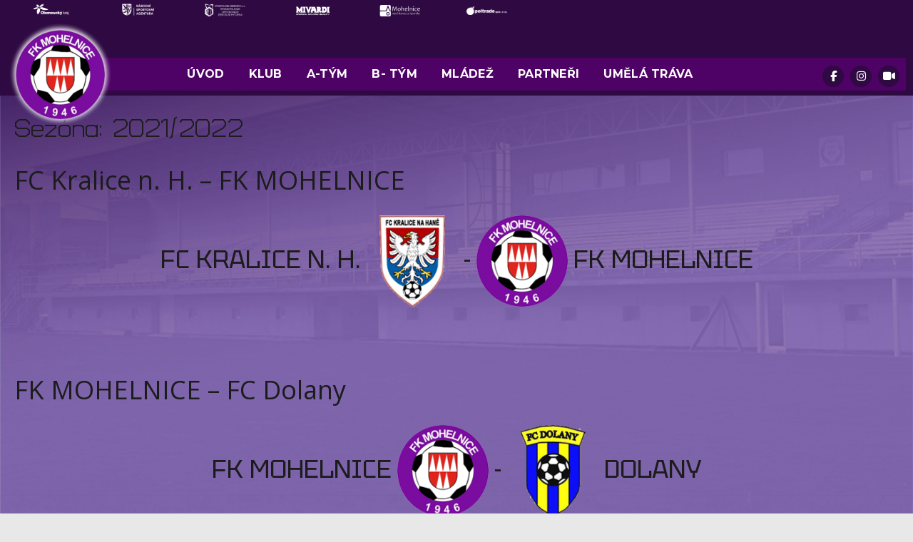

--- FILE ---
content_type: text/html; charset=UTF-8
request_url: http://www.fkmohelnice.cz/season/2021-2022/
body_size: 15583
content:
<!DOCTYPE html>
<html lang="cs">
    <head>
        <meta charset="UTF-8">
        <meta name="viewport" content="width=device-width, initial-scale=1.0, viewport-fit=cover" />
                <title>2021/2022 &#8211; FK Mohelnice</title>
<meta name='robots' content='max-image-preview:large' />
	<style>img:is([sizes="auto" i], [sizes^="auto," i]) { contain-intrinsic-size: 3000px 1500px }</style>
	<link rel='dns-prefetch' href='//777score.com' />
<link rel='dns-prefetch' href='//fonts.googleapis.com' />
<link rel="alternate" type="application/rss+xml" title="FK Mohelnice &raquo; RSS zdroj" href="https://www.fkmohelnice.cz/feed/" />
<link rel="alternate" type="application/rss+xml" title="FK Mohelnice &raquo; RSS komentářů" href="https://www.fkmohelnice.cz/comments/feed/" />
<link rel="alternate" type="application/rss+xml" title="FK Mohelnice &raquo; 2021/2022 Sezóna RSS" href="https://www.fkmohelnice.cz/season/2021-2022/feed/" />
<script type="text/javascript">
/* <![CDATA[ */
window._wpemojiSettings = {"baseUrl":"https:\/\/s.w.org\/images\/core\/emoji\/15.0.3\/72x72\/","ext":".png","svgUrl":"https:\/\/s.w.org\/images\/core\/emoji\/15.0.3\/svg\/","svgExt":".svg","source":{"concatemoji":"http:\/\/www.fkmohelnice.cz\/wp-includes\/js\/wp-emoji-release.min.js?ver=6.7.4"}};
/*! This file is auto-generated */
!function(i,n){var o,s,e;function c(e){try{var t={supportTests:e,timestamp:(new Date).valueOf()};sessionStorage.setItem(o,JSON.stringify(t))}catch(e){}}function p(e,t,n){e.clearRect(0,0,e.canvas.width,e.canvas.height),e.fillText(t,0,0);var t=new Uint32Array(e.getImageData(0,0,e.canvas.width,e.canvas.height).data),r=(e.clearRect(0,0,e.canvas.width,e.canvas.height),e.fillText(n,0,0),new Uint32Array(e.getImageData(0,0,e.canvas.width,e.canvas.height).data));return t.every(function(e,t){return e===r[t]})}function u(e,t,n){switch(t){case"flag":return n(e,"\ud83c\udff3\ufe0f\u200d\u26a7\ufe0f","\ud83c\udff3\ufe0f\u200b\u26a7\ufe0f")?!1:!n(e,"\ud83c\uddfa\ud83c\uddf3","\ud83c\uddfa\u200b\ud83c\uddf3")&&!n(e,"\ud83c\udff4\udb40\udc67\udb40\udc62\udb40\udc65\udb40\udc6e\udb40\udc67\udb40\udc7f","\ud83c\udff4\u200b\udb40\udc67\u200b\udb40\udc62\u200b\udb40\udc65\u200b\udb40\udc6e\u200b\udb40\udc67\u200b\udb40\udc7f");case"emoji":return!n(e,"\ud83d\udc26\u200d\u2b1b","\ud83d\udc26\u200b\u2b1b")}return!1}function f(e,t,n){var r="undefined"!=typeof WorkerGlobalScope&&self instanceof WorkerGlobalScope?new OffscreenCanvas(300,150):i.createElement("canvas"),a=r.getContext("2d",{willReadFrequently:!0}),o=(a.textBaseline="top",a.font="600 32px Arial",{});return e.forEach(function(e){o[e]=t(a,e,n)}),o}function t(e){var t=i.createElement("script");t.src=e,t.defer=!0,i.head.appendChild(t)}"undefined"!=typeof Promise&&(o="wpEmojiSettingsSupports",s=["flag","emoji"],n.supports={everything:!0,everythingExceptFlag:!0},e=new Promise(function(e){i.addEventListener("DOMContentLoaded",e,{once:!0})}),new Promise(function(t){var n=function(){try{var e=JSON.parse(sessionStorage.getItem(o));if("object"==typeof e&&"number"==typeof e.timestamp&&(new Date).valueOf()<e.timestamp+604800&&"object"==typeof e.supportTests)return e.supportTests}catch(e){}return null}();if(!n){if("undefined"!=typeof Worker&&"undefined"!=typeof OffscreenCanvas&&"undefined"!=typeof URL&&URL.createObjectURL&&"undefined"!=typeof Blob)try{var e="postMessage("+f.toString()+"("+[JSON.stringify(s),u.toString(),p.toString()].join(",")+"));",r=new Blob([e],{type:"text/javascript"}),a=new Worker(URL.createObjectURL(r),{name:"wpTestEmojiSupports"});return void(a.onmessage=function(e){c(n=e.data),a.terminate(),t(n)})}catch(e){}c(n=f(s,u,p))}t(n)}).then(function(e){for(var t in e)n.supports[t]=e[t],n.supports.everything=n.supports.everything&&n.supports[t],"flag"!==t&&(n.supports.everythingExceptFlag=n.supports.everythingExceptFlag&&n.supports[t]);n.supports.everythingExceptFlag=n.supports.everythingExceptFlag&&!n.supports.flag,n.DOMReady=!1,n.readyCallback=function(){n.DOMReady=!0}}).then(function(){return e}).then(function(){var e;n.supports.everything||(n.readyCallback(),(e=n.source||{}).concatemoji?t(e.concatemoji):e.wpemoji&&e.twemoji&&(t(e.twemoji),t(e.wpemoji)))}))}((window,document),window._wpemojiSettings);
/* ]]> */
</script>
<style id='wp-emoji-styles-inline-css' type='text/css'>

	img.wp-smiley, img.emoji {
		display: inline !important;
		border: none !important;
		box-shadow: none !important;
		height: 1em !important;
		width: 1em !important;
		margin: 0 0.07em !important;
		vertical-align: -0.1em !important;
		background: none !important;
		padding: 0 !important;
	}
</style>
<link rel='stylesheet' id='wp-block-library-css' href='http://www.fkmohelnice.cz/wp-includes/css/dist/block-library/style.min.css?ver=6.7.4' type='text/css' media='all' />
<style id='classic-theme-styles-inline-css' type='text/css'>
/*! This file is auto-generated */
.wp-block-button__link{color:#fff;background-color:#32373c;border-radius:9999px;box-shadow:none;text-decoration:none;padding:calc(.667em + 2px) calc(1.333em + 2px);font-size:1.125em}.wp-block-file__button{background:#32373c;color:#fff;text-decoration:none}
</style>
<style id='global-styles-inline-css' type='text/css'>
:root{--wp--preset--aspect-ratio--square: 1;--wp--preset--aspect-ratio--4-3: 4/3;--wp--preset--aspect-ratio--3-4: 3/4;--wp--preset--aspect-ratio--3-2: 3/2;--wp--preset--aspect-ratio--2-3: 2/3;--wp--preset--aspect-ratio--16-9: 16/9;--wp--preset--aspect-ratio--9-16: 9/16;--wp--preset--color--black: #000000;--wp--preset--color--cyan-bluish-gray: #abb8c3;--wp--preset--color--white: #ffffff;--wp--preset--color--pale-pink: #f78da7;--wp--preset--color--vivid-red: #cf2e2e;--wp--preset--color--luminous-vivid-orange: #ff6900;--wp--preset--color--luminous-vivid-amber: #fcb900;--wp--preset--color--light-green-cyan: #7bdcb5;--wp--preset--color--vivid-green-cyan: #00d084;--wp--preset--color--pale-cyan-blue: #8ed1fc;--wp--preset--color--vivid-cyan-blue: #0693e3;--wp--preset--color--vivid-purple: #9b51e0;--wp--preset--gradient--vivid-cyan-blue-to-vivid-purple: linear-gradient(135deg,rgba(6,147,227,1) 0%,rgb(155,81,224) 100%);--wp--preset--gradient--light-green-cyan-to-vivid-green-cyan: linear-gradient(135deg,rgb(122,220,180) 0%,rgb(0,208,130) 100%);--wp--preset--gradient--luminous-vivid-amber-to-luminous-vivid-orange: linear-gradient(135deg,rgba(252,185,0,1) 0%,rgba(255,105,0,1) 100%);--wp--preset--gradient--luminous-vivid-orange-to-vivid-red: linear-gradient(135deg,rgba(255,105,0,1) 0%,rgb(207,46,46) 100%);--wp--preset--gradient--very-light-gray-to-cyan-bluish-gray: linear-gradient(135deg,rgb(238,238,238) 0%,rgb(169,184,195) 100%);--wp--preset--gradient--cool-to-warm-spectrum: linear-gradient(135deg,rgb(74,234,220) 0%,rgb(151,120,209) 20%,rgb(207,42,186) 40%,rgb(238,44,130) 60%,rgb(251,105,98) 80%,rgb(254,248,76) 100%);--wp--preset--gradient--blush-light-purple: linear-gradient(135deg,rgb(255,206,236) 0%,rgb(152,150,240) 100%);--wp--preset--gradient--blush-bordeaux: linear-gradient(135deg,rgb(254,205,165) 0%,rgb(254,45,45) 50%,rgb(107,0,62) 100%);--wp--preset--gradient--luminous-dusk: linear-gradient(135deg,rgb(255,203,112) 0%,rgb(199,81,192) 50%,rgb(65,88,208) 100%);--wp--preset--gradient--pale-ocean: linear-gradient(135deg,rgb(255,245,203) 0%,rgb(182,227,212) 50%,rgb(51,167,181) 100%);--wp--preset--gradient--electric-grass: linear-gradient(135deg,rgb(202,248,128) 0%,rgb(113,206,126) 100%);--wp--preset--gradient--midnight: linear-gradient(135deg,rgb(2,3,129) 0%,rgb(40,116,252) 100%);--wp--preset--font-size--small: 13px;--wp--preset--font-size--medium: 20px;--wp--preset--font-size--large: 36px;--wp--preset--font-size--x-large: 42px;--wp--preset--spacing--20: 0.44rem;--wp--preset--spacing--30: 0.67rem;--wp--preset--spacing--40: 1rem;--wp--preset--spacing--50: 1.5rem;--wp--preset--spacing--60: 2.25rem;--wp--preset--spacing--70: 3.38rem;--wp--preset--spacing--80: 5.06rem;--wp--preset--shadow--natural: 6px 6px 9px rgba(0, 0, 0, 0.2);--wp--preset--shadow--deep: 12px 12px 50px rgba(0, 0, 0, 0.4);--wp--preset--shadow--sharp: 6px 6px 0px rgba(0, 0, 0, 0.2);--wp--preset--shadow--outlined: 6px 6px 0px -3px rgba(255, 255, 255, 1), 6px 6px rgba(0, 0, 0, 1);--wp--preset--shadow--crisp: 6px 6px 0px rgba(0, 0, 0, 1);}:where(.is-layout-flex){gap: 0.5em;}:where(.is-layout-grid){gap: 0.5em;}body .is-layout-flex{display: flex;}.is-layout-flex{flex-wrap: wrap;align-items: center;}.is-layout-flex > :is(*, div){margin: 0;}body .is-layout-grid{display: grid;}.is-layout-grid > :is(*, div){margin: 0;}:where(.wp-block-columns.is-layout-flex){gap: 2em;}:where(.wp-block-columns.is-layout-grid){gap: 2em;}:where(.wp-block-post-template.is-layout-flex){gap: 1.25em;}:where(.wp-block-post-template.is-layout-grid){gap: 1.25em;}.has-black-color{color: var(--wp--preset--color--black) !important;}.has-cyan-bluish-gray-color{color: var(--wp--preset--color--cyan-bluish-gray) !important;}.has-white-color{color: var(--wp--preset--color--white) !important;}.has-pale-pink-color{color: var(--wp--preset--color--pale-pink) !important;}.has-vivid-red-color{color: var(--wp--preset--color--vivid-red) !important;}.has-luminous-vivid-orange-color{color: var(--wp--preset--color--luminous-vivid-orange) !important;}.has-luminous-vivid-amber-color{color: var(--wp--preset--color--luminous-vivid-amber) !important;}.has-light-green-cyan-color{color: var(--wp--preset--color--light-green-cyan) !important;}.has-vivid-green-cyan-color{color: var(--wp--preset--color--vivid-green-cyan) !important;}.has-pale-cyan-blue-color{color: var(--wp--preset--color--pale-cyan-blue) !important;}.has-vivid-cyan-blue-color{color: var(--wp--preset--color--vivid-cyan-blue) !important;}.has-vivid-purple-color{color: var(--wp--preset--color--vivid-purple) !important;}.has-black-background-color{background-color: var(--wp--preset--color--black) !important;}.has-cyan-bluish-gray-background-color{background-color: var(--wp--preset--color--cyan-bluish-gray) !important;}.has-white-background-color{background-color: var(--wp--preset--color--white) !important;}.has-pale-pink-background-color{background-color: var(--wp--preset--color--pale-pink) !important;}.has-vivid-red-background-color{background-color: var(--wp--preset--color--vivid-red) !important;}.has-luminous-vivid-orange-background-color{background-color: var(--wp--preset--color--luminous-vivid-orange) !important;}.has-luminous-vivid-amber-background-color{background-color: var(--wp--preset--color--luminous-vivid-amber) !important;}.has-light-green-cyan-background-color{background-color: var(--wp--preset--color--light-green-cyan) !important;}.has-vivid-green-cyan-background-color{background-color: var(--wp--preset--color--vivid-green-cyan) !important;}.has-pale-cyan-blue-background-color{background-color: var(--wp--preset--color--pale-cyan-blue) !important;}.has-vivid-cyan-blue-background-color{background-color: var(--wp--preset--color--vivid-cyan-blue) !important;}.has-vivid-purple-background-color{background-color: var(--wp--preset--color--vivid-purple) !important;}.has-black-border-color{border-color: var(--wp--preset--color--black) !important;}.has-cyan-bluish-gray-border-color{border-color: var(--wp--preset--color--cyan-bluish-gray) !important;}.has-white-border-color{border-color: var(--wp--preset--color--white) !important;}.has-pale-pink-border-color{border-color: var(--wp--preset--color--pale-pink) !important;}.has-vivid-red-border-color{border-color: var(--wp--preset--color--vivid-red) !important;}.has-luminous-vivid-orange-border-color{border-color: var(--wp--preset--color--luminous-vivid-orange) !important;}.has-luminous-vivid-amber-border-color{border-color: var(--wp--preset--color--luminous-vivid-amber) !important;}.has-light-green-cyan-border-color{border-color: var(--wp--preset--color--light-green-cyan) !important;}.has-vivid-green-cyan-border-color{border-color: var(--wp--preset--color--vivid-green-cyan) !important;}.has-pale-cyan-blue-border-color{border-color: var(--wp--preset--color--pale-cyan-blue) !important;}.has-vivid-cyan-blue-border-color{border-color: var(--wp--preset--color--vivid-cyan-blue) !important;}.has-vivid-purple-border-color{border-color: var(--wp--preset--color--vivid-purple) !important;}.has-vivid-cyan-blue-to-vivid-purple-gradient-background{background: var(--wp--preset--gradient--vivid-cyan-blue-to-vivid-purple) !important;}.has-light-green-cyan-to-vivid-green-cyan-gradient-background{background: var(--wp--preset--gradient--light-green-cyan-to-vivid-green-cyan) !important;}.has-luminous-vivid-amber-to-luminous-vivid-orange-gradient-background{background: var(--wp--preset--gradient--luminous-vivid-amber-to-luminous-vivid-orange) !important;}.has-luminous-vivid-orange-to-vivid-red-gradient-background{background: var(--wp--preset--gradient--luminous-vivid-orange-to-vivid-red) !important;}.has-very-light-gray-to-cyan-bluish-gray-gradient-background{background: var(--wp--preset--gradient--very-light-gray-to-cyan-bluish-gray) !important;}.has-cool-to-warm-spectrum-gradient-background{background: var(--wp--preset--gradient--cool-to-warm-spectrum) !important;}.has-blush-light-purple-gradient-background{background: var(--wp--preset--gradient--blush-light-purple) !important;}.has-blush-bordeaux-gradient-background{background: var(--wp--preset--gradient--blush-bordeaux) !important;}.has-luminous-dusk-gradient-background{background: var(--wp--preset--gradient--luminous-dusk) !important;}.has-pale-ocean-gradient-background{background: var(--wp--preset--gradient--pale-ocean) !important;}.has-electric-grass-gradient-background{background: var(--wp--preset--gradient--electric-grass) !important;}.has-midnight-gradient-background{background: var(--wp--preset--gradient--midnight) !important;}.has-small-font-size{font-size: var(--wp--preset--font-size--small) !important;}.has-medium-font-size{font-size: var(--wp--preset--font-size--medium) !important;}.has-large-font-size{font-size: var(--wp--preset--font-size--large) !important;}.has-x-large-font-size{font-size: var(--wp--preset--font-size--x-large) !important;}
:where(.wp-block-post-template.is-layout-flex){gap: 1.25em;}:where(.wp-block-post-template.is-layout-grid){gap: 1.25em;}
:where(.wp-block-columns.is-layout-flex){gap: 2em;}:where(.wp-block-columns.is-layout-grid){gap: 2em;}
:root :where(.wp-block-pullquote){font-size: 1.5em;line-height: 1.6;}
</style>
<link rel='stylesheet' id='dashicons-css' href='http://www.fkmohelnice.cz/wp-includes/css/dashicons.min.css?ver=6.7.4' type='text/css' media='all' />
<link rel='stylesheet' id='sportspress-general-css' href='//www.fkmohelnice.cz/wp-content/plugins/sportspress/assets/css/sportspress.css?ver=2.7.26' type='text/css' media='all' />
<link rel='stylesheet' id='sportspress-icons-css' href='//www.fkmohelnice.cz/wp-content/plugins/sportspress/assets/css/icons.css?ver=2.7.26' type='text/css' media='all' />
<link rel='stylesheet' id='sportsteam_widget-css' href='http://www.fkmohelnice.cz/wp-content/plugins/sportsteam-widget/css/sportsteam-widget.css?ver=2.4.2' type='text/css' media='all' />
<link rel='stylesheet' id='rt-fontawsome-css' href='http://www.fkmohelnice.cz/wp-content/plugins/the-post-grid/assets/vendor/font-awesome/css/font-awesome.min.css?ver=7.8.8' type='text/css' media='all' />
<link rel='stylesheet' id='rt-tpg-css' href='http://www.fkmohelnice.cz/wp-content/plugins/the-post-grid/assets/css/thepostgrid.min.css?ver=7.8.8' type='text/css' media='all' />
<link rel='stylesheet' id='elementor-frontend-css' href='http://www.fkmohelnice.cz/wp-content/plugins/elementor/assets/css/frontend.min.css?ver=3.34.0' type='text/css' media='all' />
<link rel='stylesheet' id='widget-image-css' href='http://www.fkmohelnice.cz/wp-content/plugins/elementor/assets/css/widget-image.min.css?ver=3.34.0' type='text/css' media='all' />
<link rel='stylesheet' id='widget-social-icons-css' href='http://www.fkmohelnice.cz/wp-content/plugins/elementor/assets/css/widget-social-icons.min.css?ver=3.34.0' type='text/css' media='all' />
<link rel='stylesheet' id='e-apple-webkit-css' href='http://www.fkmohelnice.cz/wp-content/plugins/elementor/assets/css/conditionals/apple-webkit.min.css?ver=3.34.0' type='text/css' media='all' />
<link rel='stylesheet' id='elementor-post-8864-css' href='http://www.fkmohelnice.cz/wp-content/uploads/elementor/css/post-8864.css?ver=1767807476' type='text/css' media='all' />
<link rel='stylesheet' id='rookie-lato-css' href='//fonts.googleapis.com/css?family=Lato%3A400%2C700%2C400italic%2C700italic&#038;subset=latin-ext&#038;ver=6.7.4' type='text/css' media='all' />
<link rel='stylesheet' id='rookie-oswald-css' href='//fonts.googleapis.com/css?family=Oswald%3A400%2C700&#038;subset=latin-ext&#038;ver=6.7.4' type='text/css' media='all' />
<link rel='stylesheet' id='rookie-framework-style-css' href='http://www.fkmohelnice.cz/wp-content/themes/rookie/framework.css?ver=6.7.4' type='text/css' media='all' />
<link rel='stylesheet' id='rookie-style-css' href='http://www.fkmohelnice.cz/wp-content/themes/rookie/style.css?ver=6.7.4' type='text/css' media='all' />
<link rel='stylesheet' id='wpr-link-animations-css-css' href='http://www.fkmohelnice.cz/wp-content/plugins/royal-elementor-addons/assets/css/lib/animations/wpr-link-animations.min.css?ver=1.7.1045' type='text/css' media='all' />
<link rel='stylesheet' id='wpr-text-animations-css-css' href='http://www.fkmohelnice.cz/wp-content/plugins/royal-elementor-addons/assets/css/lib/animations/text-animations.min.css?ver=1.7.1045' type='text/css' media='all' />
<link rel='stylesheet' id='wpr-addons-css-css' href='http://www.fkmohelnice.cz/wp-content/plugins/royal-elementor-addons/assets/css/frontend.min.css?ver=1.7.1045' type='text/css' media='all' />
<link rel='stylesheet' id='font-awesome-5-all-css' href='http://www.fkmohelnice.cz/wp-content/plugins/elementor/assets/lib/font-awesome/css/all.min.css?ver=1.7.1045' type='text/css' media='all' />
<link rel='stylesheet' id='elementor-gf-montserrat-css' href='https://fonts.googleapis.com/css?family=Montserrat:100,100italic,200,200italic,300,300italic,400,400italic,500,500italic,600,600italic,700,700italic,800,800italic,900,900italic&#038;display=auto&#038;subset=latin-ext' type='text/css' media='all' />
<link rel='stylesheet' id='elementor-icons-shared-0-css' href='http://www.fkmohelnice.cz/wp-content/plugins/elementor/assets/lib/font-awesome/css/fontawesome.min.css?ver=5.15.3' type='text/css' media='all' />
<link rel='stylesheet' id='elementor-icons-fa-brands-css' href='http://www.fkmohelnice.cz/wp-content/plugins/elementor/assets/lib/font-awesome/css/brands.min.css?ver=5.15.3' type='text/css' media='all' />
<link rel='stylesheet' id='elementor-icons-fa-solid-css' href='http://www.fkmohelnice.cz/wp-content/plugins/elementor/assets/lib/font-awesome/css/solid.min.css?ver=5.15.3' type='text/css' media='all' />
<!--n2css--><!--n2js--><style type="text/css"></style>	<style type="text/css"> /* Rookie Custom Layout */
	@media screen and (min-width: 1025px) {
		.site-header, .site-content, .site-footer, .site-info {
			width: 2000px; }
	}
	</style>
	<script src="https://kit.fontawesome.com/ed3cd4861a.js" crossorigin="anonymous"></script>
	<style type="text/css"> /* Rookie Custom Colors */
	.site-content,
	.main-navigation .nav-menu > .menu-item-has-children:hover > a,
	.main-navigation li.menu-item-has-children:hover a,
	.main-navigation ul ul { background: #ffffff; }
	pre,
	code,
	kbd,
	tt,
	var,
	table,
	.main-navigation li.menu-item-has-children:hover a:hover,
	.main-navigation ul ul li.page_item_has_children:hover > a,
	.entry-footer-links,
	.comment-content,
	.sp-table-wrapper .dataTables_paginate,
	.sp-event-staff,
	.sp-template-countdown .event-name,
	.sp-template-countdown .event-venue,
	.sp-template-countdown .event-league,
	.sp-template-countdown time span,
	.sp-template-details dl,
	.mega-slider__row,
	.woocommerce .woocommerce-breadcrumb,
	.woocommerce-page .woocommerce-breadcrumb,
	.opta-widget-container form {
		background: #ffffff; }
	.comment-content:after {
		border-right-color: #ffffff; }
	.widget_calendar #today,
	.sp-highlight,
	.sp-template-event-calendar #today,
	.sp-template-event-blocks .event-title,
	.mega-slider__row:hover {
		background: #ffffff; }
	.sp-tournament-bracket .sp-team .sp-team-name:before {
		border-left-color: #ffffff;
		border-right-color: #ffffff; }
	.sp-tournament-bracket .sp-event {
		border-color: #ffffff !important; }
	caption,
	.main-navigation,
	.site-footer,
	.sp-heading,
	.sp-table-caption,
	.sp-template-gallery .gallery-caption,
	.sp-template-event-logos .sp-team-result,
	.sp-statistic-bar,
	.opta-widget-container h2 {
		background: #3e004c; }
	pre,
	code,
	kbd,
	tt,
	var,
	table,
	th,
	td,
	tbody td,
	th:first-child, td:first-child,
	th:last-child, td:last-child,
	input[type="text"],
	input[type="email"],
	input[type="url"],
	input[type="password"],
	input[type="search"],
    input[type="tel"],
    input[type="date"],
	textarea,
	.entry-footer-links,
	.comment-metadata .edit-link,
	.comment-content,
	.sp-table-wrapper .dataTables_paginate,
	.sp-event-staff,
	.sp-template-countdown .event-name,
	.sp-template-countdown .event-venue,
	.sp-template-countdown .event-league,
	.sp-template-countdown time span,
	.sp-template-countdown time span:first-child,
	.sp-template-event-blocks .event-title,
	.sp-template-details dl,
	.sp-template-tournament-bracket table,
	.sp-template-tournament-bracket thead th,
	.mega-slider_row,
	.woocommerce .woocommerce-breadcrumb,
	.woocommerce-page .woocommerce-breadcrumb,
	.opta-widget-container form {
		border-color: #ebebeb; }
	.comment-content:before {
		border-right-color: #ebebeb; }
	.sp-tab-menu {
		border-bottom-color: #e0e0e0; }
	body,
	button,
	input,
	select,
	textarea,
	.main-navigation .nav-menu > .menu-item-has-children:hover > a,
	.main-navigation ul ul a,
	.widget_recent_entries ul li:before,
	.widget_pages ul li:before,
	.widget_categories ul li:before,
	.widget_archive ul li:before,
	.widget_recent_comments ul li:before,
	.widget_nav_menu ul li:before,
	.widget_links ul li:before,
	.widget_meta ul li:before,
	.entry-title a,
	a .entry-title,
	.page-title a,
	a .page-title,
	.entry-title a:hover,
	a:hover .entry-title,
	.page-title a:hover,
	a:hover .page-title:hover,
	.woocommerce ul.products li.product h3,
	.woocommerce-page ul.products li.product h3 {
		color: #1c1c1c; }
	pre,
	code,
	kbd,
	tt,
	var,
	table,
	.main-navigation li.menu-item-has-children:hover a:hover,
	.main-navigation ul ul li.page_item_has_children:hover > a,
	.entry-meta,
	.entry-footer-links,
	.comment-content,
	.sp-data-table,
	.site-footer .sp-data-table,
	.sp-table-wrapper .dataTables_paginate,
	.sp-template,
	.sp-template-countdown .event-venue,
	.sp-template-countdown .event-league,
	.sp-template-countdown .event-name a,
	.sp-template-countdown time span,
	.sp-template-details dl,
	.sp-template-event-blocks .event-title,
	.sp-template-event-blocks .event-title a,
	.sp-tournament-bracket .sp-event .sp-event-date,
	.mega-slider,
	.woocommerce .woocommerce-breadcrumb,
	.woocommerce-page .woocommerce-breadcrumb {
		color: #777777; }
	.widget_recent_entries ul li a,
	.widget_pages ul li a,
	.widget_categories ul li a,
	.widget_archive ul li a,
	.widget_recent_comments ul li a,
	.widget_nav_menu ul li a,
	.widget_links ul li a,
	.widget_meta ul li a,
	.widget_calendar #prev a,
	.widget_calendar #next a,
	.nav-links a,
	.comment-metadata a,
	.comment-body .reply a,
	.wp-caption-text,
	.sp-view-all-link,
	.sp-template-event-calendar #prev a,
	.sp-template-event-calendar #next a,
	.sp-template-tournament-bracket .sp-event-venue,
	.woocommerce .woocommerce-breadcrumb,
	.woocommerce-page .woocommerce-breadcrumb,
	.woocommerce .woocommerce-breadcrumb a,
	.woocommerce-page .woocommerce-breadcrumb a {
		color: #bbbbbb; }
	caption,
	button,
	input[type="button"],
	input[type="reset"],
	input[type="submit"],
	.main-navigation .nav-menu > li:hover > a,
	.main-navigation.toggled .menu-toggle,
	.site-footer,
	.sp-template .gallery-caption,
	.sp-template .gallery-caption a,
	.sp-heading,
	.sp-heading:hover,
	.sp-heading a:hover,
	.sp-table-caption,
	.sp-template-event-logos .sp-team-result,
	.sp-template-tournament-bracket .sp-result,
	.single-sp_player .entry-header .entry-title strong {
		color: #ffffff; }
	.main-navigation a,
	.main-navigation .menu-toggle {
		color: rgba(255, 255, 255, 0.7); }
	a,
	blockquote:before,
	q:before,
	.main-navigation ul ul .current-menu-item > a,
	.main-navigation ul ul .current-menu-parent > a,
	.main-navigation ul ul .current-menu-ancestor > a,
	.main-navigation ul ul .current_page_item > a,
	.main-navigation ul ul .current_page_parent > a,
	.main-navigation ul ul .current_page_ancestor > a,
	.main-navigation li.menu-item-has-children:hover ul .current-menu-item > a:hover,
	.main-navigation li.menu-item-has-children:hover ul .current-menu-parent > a:hover,
	.main-navigation li.menu-item-has-children:hover ul .current-menu-ancestor > a:hover,
	.main-navigation li.menu-item-has-children:hover ul .current_page_item > a:hover,
	.main-navigation li.menu-item-has-children:hover ul .current_page_parent > a:hover,
	.main-navigation li.menu-item-has-children:hover ul .current_page_ancestor > a:hover,
	.widget_recent_entries ul li a:hover,
	.widget_pages ul li a:hover,
	.widget_categories ul li a:hover,
	.widget_archive ul li a:hover,
	.widget_recent_comments ul li a:hover,
	.widget_nav_menu ul li a:hover,
	.widget_links ul li a:hover,
	.widget_meta ul li a:hover,
	.widget_calendar #prev a:hover,
	.widget_calendar #next a:hover,
	.nav-links a:hover,
	.sticky .entry-title:before,
	.comment-metadata a:hover,
	.comment-body .reply a:hover,
	.sp-view-all-link:hover,
	.sp-template-event-calendar #prev a:hover,
	.sp-template-event-calendar #next a:hover,
	.single-sp_staff .entry-header .entry-title strong,
	.sp-message {
		color: #660070; }
	cite:before,
	button,
	input[type="button"],
	input[type="reset"],
	input[type="submit"],
	.main-navigation .nav-menu > li:hover > a,
	.main-navigation .search-form .search-submit:hover,
	.nav-links .meta-nav,
	.entry-footer a,
	.sp-template-player-gallery .gallery-item strong,
	.sp-template-tournament-bracket .sp-result,
	.single-sp_player .entry-header .entry-title strong,
	.sp-statistic-bar-fill,
	.mega-slider__row--active,
	.mega-slider__row--active:hover {
		background: #660070; }
	.sp-message {
		border-color: #660070; }
	caption,
	.sp-table-caption,
	.opta-widget-container h2 {
		border-top-color: #660070; }
	.sp-tab-menu-item-active a {
		border-bottom-color: #660070; }
	button:hover,
	input[type="button"]:hover,
	input[type="reset"]:hover,
	input[type="submit"]:hover,
	button:focus,
	input[type="button"]:focus,
	input[type="reset"]:focus,
	input[type="submit"]:focus,
	button:active,
	input[type="button"]:active,
	input[type="reset"]:active,
	input[type="submit"]:active,
	.entry-footer a:hover,
	.nav-links a:hover .meta-nav,
	.sp-template-tournament-bracket .sp-event-title:hover .sp-result {
		background: #480052; }
	.widget_search .search-submit {
		border-color: #480052; }
	a:hover {
		color: #480052; }
	.sp-template-event-logos {
		color: inherit; }
	.sp-footer-sponsors .sp-sponsors {
		border-color: #e0e0e0; }
	@media screen and (max-width: 600px) {
		.main-navigation .nav-menu > li:hover > a,
		.main-navigation ul ul li.page_item_has_children:hover > a {
			color: #ffffff;
			background: transparent; }
		.main-navigation .nav-menu li a:hover,
		.main-navigation .search-form .search-submit {
			color: #ffffff;
			background: #660070; }
		.main-navigation .nav-menu > .menu-item-has-children:hover > a,
		.main-navigation li.menu-item-has-children:hover a {
			background: transparent; }
		.main-navigation ul ul {
			background: rgba(0, 0, 0, 0.1); }
		.main-navigation .nav-menu > .menu-item-has-children:hover > a:hover,
		.main-navigation li.menu-item-has-children:hover a:hover {
			background: #660070;
			color: #fff;
		}
		.main-navigation ul ul a,
		.main-navigation .nav-menu > .menu-item-has-children:hover > a {
			color: rgba(255, 255, 255, 0.7); }
		.main-navigation .nav-menu > .current-menu-item > a,
		.main-navigation .nav-menu > .current-menu-parent > a,
		.main-navigation .nav-menu > .current-menu-ancestor > a,
		.main-navigation .nav-menu > .current_page_item > a,
		.main-navigation .nav-menu > .current_page_parent > a,
		.main-navigation .nav-menu > .current_page_ancestor > a,
		.main-navigation .nav-menu > .current-menu-item:hover > a,
		.main-navigation .nav-menu > .current-menu-parent:hover > a,
		.main-navigation .nav-menu > .current-menu-ancestor:hover > a,
		.main-navigation .nav-menu > .current_page_item:hover > a,
		.main-navigation .nav-menu > .current_page_parent:hover > a,
		.main-navigation .nav-menu > .current_page_ancestor:hover > a,
		.main-navigation ul ul .current-menu-parent > a,
		.main-navigation ul ul .current-menu-ancestor > a,
		.main-navigation ul ul .current_page_parent > a,
		.main-navigation ul ul .current_page_ancestor > a,
		.main-navigation li.menu-item-has-children:hover ul .current-menu-item > a:hover,
		.main-navigation li.menu-item-has-children:hover ul .current-menu-parent > a:hover,
		.main-navigation li.menu-item-has-children:hover ul .current-menu-ancestor > a:hover,
		.main-navigation li.menu-item-has-children:hover ul .current_page_item > a:hover,
		.main-navigation li.menu-item-has-children:hover ul .current_page_parent > a:hover,
		.main-navigation li.menu-item-has-children:hover ul .current_page_ancestor > a:hover {
			color: #fff;
		}
	}
	@media screen and (min-width: 601px) {
		.content-area,
		.widecolumn {
			box-shadow: 1px 0 0 #e0e0e0;
		}
		.widget-area {
			box-shadow: inset 1px 0 0 #e0e0e0; }
		.widget-area-left {
			box-shadow: inset -1px 0 0 #e0e0e0; }
		.rtl .content-area,
		.rtl .widecolumn {
			box-shadow: -1px 0 0 #e0e0e0;
		}

		.rtl .widget-area,
		.rtl .widget-area-left {
			box-shadow: inset -1px 0 0 #e0e0e0; }
		.rtl .widget-area-right {
			box-shadow: inset 1px 0 0 #e0e0e0; }
	}
	@media screen and (max-width: 1199px) {
		.social-sidebar {
			box-shadow: inset 0 1px 0 #e0e0e0; }
	}

	
	</style>
	<script type="text/javascript" data-cfasync="false" src="http://www.fkmohelnice.cz/wp-includes/js/jquery/jquery.min.js?ver=3.7.1" id="jquery-core-js"></script>
<script type="text/javascript" data-cfasync="false" src="http://www.fkmohelnice.cz/wp-includes/js/jquery/jquery-migrate.min.js?ver=3.4.1" id="jquery-migrate-js"></script>
<script type="text/javascript" src="https://777score.com/777plugin/v1/js/data.js?t=1768435200&amp;ver=6.7.4" id="sportsteam_livescore_service-js"></script>
<link rel="https://api.w.org/" href="https://www.fkmohelnice.cz/wp-json/" /><link rel="alternate" title="JSON" type="application/json" href="https://www.fkmohelnice.cz/wp-json/wp/v2/seasons/43" /><link rel="EditURI" type="application/rsd+xml" title="RSD" href="http://www.fkmohelnice.cz/xmlrpc.php?rsd" />
<meta name="generator" content="WordPress 6.7.4" />
<meta name="generator" content="SportsPress 2.7.26" />
        <style>
            :root {
                --tpg-primary-color: #0d6efd;
                --tpg-secondary-color: #0654c4;
                --tpg-primary-light: #c4d0ff
            }

                        body .rt-tpg-container .rt-loading,
            body #bottom-script-loader .rt-ball-clip-rotate {
                color: #0367bf !important;
            }

                    </style>
		<meta name="generator" content="Elementor 3.34.0; features: additional_custom_breakpoints; settings: css_print_method-external, google_font-enabled, font_display-auto">
			<style>
				.e-con.e-parent:nth-of-type(n+4):not(.e-lazyloaded):not(.e-no-lazyload),
				.e-con.e-parent:nth-of-type(n+4):not(.e-lazyloaded):not(.e-no-lazyload) * {
					background-image: none !important;
				}
				@media screen and (max-height: 1024px) {
					.e-con.e-parent:nth-of-type(n+3):not(.e-lazyloaded):not(.e-no-lazyload),
					.e-con.e-parent:nth-of-type(n+3):not(.e-lazyloaded):not(.e-no-lazyload) * {
						background-image: none !important;
					}
				}
				@media screen and (max-height: 640px) {
					.e-con.e-parent:nth-of-type(n+2):not(.e-lazyloaded):not(.e-no-lazyload),
					.e-con.e-parent:nth-of-type(n+2):not(.e-lazyloaded):not(.e-no-lazyload) * {
						background-image: none !important;
					}
				}
			</style>
			<style type="text/css" id="custom-background-css">
body.custom-background { background-image: url("http://www.fkmohelnice.cz/wp-content/uploads/2019/02/backgr.jpg"); background-position: center center; background-size: cover; background-repeat: no-repeat; background-attachment: fixed; }
</style>
	<link rel="icon" href="http://www.fkmohelnice.cz/wp-content/uploads/2019/01/FK_Mohelnice_logo-32x32.png" sizes="32x32" />
<link rel="icon" href="http://www.fkmohelnice.cz/wp-content/uploads/2019/01/FK_Mohelnice_logo.png" sizes="192x192" />
<link rel="apple-touch-icon" href="http://www.fkmohelnice.cz/wp-content/uploads/2019/01/FK_Mohelnice_logo.png" />
<meta name="msapplication-TileImage" content="http://www.fkmohelnice.cz/wp-content/uploads/2019/01/FK_Mohelnice_logo.png" />
		<style type="text/css" id="wp-custom-css">
			@import url('https://fonts.googleapis.com/css?family=Black+Ops+One|Voces|Exo+2');
@import url('https://fonts.googleapis.com/css2?family=Tektur&display=swap');
@import url('https://fonts.googleapis.com/css2?family=Turret+Road:wght@200;400;800&display=swap')


#primary{padding:0px}
h1.entry-title {display:none}


/*menu*/
.site-menu ul li a {font-family:'Tektur';font-size:22px;color:white}
.main-navigation ul li:hover  { background:none!important}
.main-navigation ul:hover li a {color: #9687A1}
.main-navigation ul li:hover a {color: #000; background:white; text-decoration:none}


/*widgety zapasu*/
table.sp-event-blocks td .team-logo{width:70px!important;height:70px!important;}

table.sp-event-blocks td {height:100px;font-size:11px;padding:0 5px}
 table.sp-event-blocks a  {font-size:14px; font-weight:600}

.sp-table-wrapper table td {border:1px solid transparent;}
.sp-table-wrapper table {background:none; line-height:20px}

h4.sp-event-title a {margin-top:15px;font-size:16px; white-space:nowrap; color:#FFF}

/*hraci galerie*/
dt .gallery-icon {height:200px}


/*nove*/

.sp-gallery-group-name {font-family: 'Turret road'!important; font-weight:bold!important;color:#740075!important; font-size:14px!important}

dl.gallery-item {padding:10px}
dd.gallery-caption {border-radius:0 0 8px 8px;height:35px;font-size: 11px;font-family:'exo 2'!important;	font-weight:300!important}
dd.gallery-caption strong {font-size:14px;line-height:15px; font-family:'Tektur'; width:25px;}
dt.gallery-icon {border-radius:8px 8px 0 0;height:150px; overflow:hidden}
dt.gallery-icon:hover a img {transform: scale(1.3); transition-duration:1s}

h4.sp-table-caption {background:none; border:none; color:#740075; font-family: 'Tektur'!important; ; font-size:18px; text-align:center; font-weight:500 }

/*match*/
.sp-team-name {font-family: 'Tektur'}


/*slider*/
.anwp-pg-post-teaser__thumbnail  {width:311px}
.posted-on {background:#740075}
.anwp-pg-category__wrapper-filled {background:#000!important}
.sp-event-blocks td .team-logo  {width:40px!important; height:40px!important}




.sp-template-league-table .sp-table-wrapper table td{font-size:13px;line-height:1px;;padding:0px}
.sp-template-league-table span.team-logo img {width:20px}

@media screen and (max-width: 600px) {
  dt.gallery-icon {max-height:120px;}
dd.gallery-caption strong {font-size:18px; width:25px; display:none!important}
	dd.gallery-caption {font-size:10px; white-space:pre-wrap;height:40px;text-align:left;padding-left:5px!important;margin-top:-52px}
.gallery-columns-3 {width:100%}

}


















		</style>
		<style id="wpr_lightbox_styles">
				.lg-backdrop {
					background-color: rgba(0,0,0,0.6) !important;
				}
				.lg-toolbar,
				.lg-dropdown {
					background-color: rgba(0,0,0,0.8) !important;
				}
				.lg-dropdown:after {
					border-bottom-color: rgba(0,0,0,0.8) !important;
				}
				.lg-sub-html {
					background-color: rgba(0,0,0,0.8) !important;
				}
				.lg-thumb-outer,
				.lg-progress-bar {
					background-color: #444444 !important;
				}
				.lg-progress {
					background-color: #a90707 !important;
				}
				.lg-icon {
					color: #efefef !important;
					font-size: 20px !important;
				}
				.lg-icon.lg-toogle-thumb {
					font-size: 24px !important;
				}
				.lg-icon:hover,
				.lg-dropdown-text:hover {
					color: #ffffff !important;
				}
				.lg-sub-html,
				.lg-dropdown-text {
					color: #efefef !important;
					font-size: 14px !important;
				}
				#lg-counter {
					color: #efefef !important;
					font-size: 14px !important;
				}
				.lg-prev,
				.lg-next {
					font-size: 35px !important;
				}

				/* Defaults */
				.lg-icon {
				background-color: transparent !important;
				}

				#lg-counter {
				opacity: 0.9;
				}

				.lg-thumb-outer {
				padding: 0 10px;
				}

				.lg-thumb-item {
				border-radius: 0 !important;
				border: none !important;
				opacity: 0.5;
				}

				.lg-thumb-item.active {
					opacity: 1;
				}
	         </style>    </head>

<body class="archive tax-sp_season term-2021-2022 term-43 custom-background sp-has-results sp-performance-sections--1 rttpg rttpg-7.8.8 radius-frontend rttpg-body-wrap elementor-default elementor-kit-7674">

<style>.elementor-8864 .elementor-element.elementor-element-6e6aac5:not(.elementor-motion-effects-element-type-background), .elementor-8864 .elementor-element.elementor-element-6e6aac5 > .elementor-motion-effects-container > .elementor-motion-effects-layer{background-color:#2E0942;}.elementor-8864 .elementor-element.elementor-element-6e6aac5{transition:background 0.3s, border 0.3s, border-radius 0.3s, box-shadow 0.3s;margin-top:-21px;margin-bottom:0px;padding:0px 0px 0px 0px;}.elementor-8864 .elementor-element.elementor-element-6e6aac5 > .elementor-background-overlay{transition:background 0.3s, border-radius 0.3s, opacity 0.3s;}.elementor-8864 .elementor-element.elementor-element-133eabf > .elementor-container{max-width:734px;}.elementor-8864 .elementor-element.elementor-element-133eabf{margin-top:0px;margin-bottom:0px;padding:0px 0px 0px 0px;}.elementor-bc-flex-widget .elementor-8864 .elementor-element.elementor-element-03b27f2.elementor-column .elementor-widget-wrap{align-items:center;}.elementor-8864 .elementor-element.elementor-element-03b27f2.elementor-column.elementor-element[data-element_type="column"] > .elementor-widget-wrap.elementor-element-populated{align-content:center;align-items:center;}.elementor-8864 .elementor-element.elementor-element-5ee5330 img{width:56%;}.elementor-bc-flex-widget .elementor-8864 .elementor-element.elementor-element-ca87b7a.elementor-column .elementor-widget-wrap{align-items:center;}.elementor-8864 .elementor-element.elementor-element-ca87b7a.elementor-column.elementor-element[data-element_type="column"] > .elementor-widget-wrap.elementor-element-populated{align-content:center;align-items:center;}.elementor-8864 .elementor-element.elementor-element-ee1dce6 img{width:56%;}.elementor-bc-flex-widget .elementor-8864 .elementor-element.elementor-element-5caf506.elementor-column .elementor-widget-wrap{align-items:center;}.elementor-8864 .elementor-element.elementor-element-5caf506.elementor-column.elementor-element[data-element_type="column"] > .elementor-widget-wrap.elementor-element-populated{align-content:center;align-items:center;}.elementor-8864 .elementor-element.elementor-element-0561768 img{width:56%;}.elementor-bc-flex-widget .elementor-8864 .elementor-element.elementor-element-2c3b838.elementor-column .elementor-widget-wrap{align-items:center;}.elementor-8864 .elementor-element.elementor-element-2c3b838.elementor-column.elementor-element[data-element_type="column"] > .elementor-widget-wrap.elementor-element-populated{align-content:center;align-items:center;}.elementor-8864 .elementor-element.elementor-element-ca00ba9 img{width:51%;}.elementor-bc-flex-widget .elementor-8864 .elementor-element.elementor-element-01dad25.elementor-column .elementor-widget-wrap{align-items:center;}.elementor-8864 .elementor-element.elementor-element-01dad25.elementor-column.elementor-element[data-element_type="column"] > .elementor-widget-wrap.elementor-element-populated{align-content:center;align-items:center;}.elementor-8864 .elementor-element.elementor-element-0f62936 img{width:56%;}.elementor-bc-flex-widget .elementor-8864 .elementor-element.elementor-element-6ed4839.elementor-column .elementor-widget-wrap{align-items:center;}.elementor-8864 .elementor-element.elementor-element-6ed4839.elementor-column.elementor-element[data-element_type="column"] > .elementor-widget-wrap.elementor-element-populated{align-content:center;align-items:center;}.elementor-8864 .elementor-element.elementor-element-448a3c4 img{width:56%;}.elementor-8864 .elementor-element.elementor-element-a323563 > .elementor-container{min-height:0px;}.elementor-8864 .elementor-element.elementor-element-a323563{margin-top:43px;margin-bottom:-3px;padding:0px 0px 0px 0px;}.elementor-8864 .elementor-element.elementor-element-e775315 > .elementor-element-populated{margin:0px 0px 0px 0px;--e-column-margin-right:0px;--e-column-margin-left:0px;padding:0px 0px 0px 80px;}.elementor-8864 .elementor-element.elementor-element-047eec2{width:auto;max-width:auto;top:0px;z-index:1000;text-align:start;}.elementor-8864 .elementor-element.elementor-element-047eec2 > .elementor-widget-container{margin:-51px 0px 0px 0px;padding:0px 0px 0px 0px;}body:not(.rtl) .elementor-8864 .elementor-element.elementor-element-047eec2{left:0px;}body.rtl .elementor-8864 .elementor-element.elementor-element-047eec2{right:0px;}.elementor-8864 .elementor-element.elementor-element-9070640 > .elementor-widget-container{background-color:var( --e-global-color-0f60349 );margin:0px 0px 0px 20px;padding:3px 20px 3px 0px;}.elementor-8864 .elementor-element.elementor-element-9070640 .wpr-menu-item.wpr-pointer-item{transition-duration:0.2s;}.elementor-8864 .elementor-element.elementor-element-9070640 .wpr-menu-item.wpr-pointer-item:before{transition-duration:0.2s;}.elementor-8864 .elementor-element.elementor-element-9070640 .wpr-menu-item.wpr-pointer-item:after{transition-duration:0.2s;}.elementor-8864 .elementor-element.elementor-element-9070640 .wpr-mobile-toggle-wrap{text-align:center;}.elementor-8864 .elementor-element.elementor-element-9070640 .wpr-nav-menu .wpr-menu-item,
					 .elementor-8864 .elementor-element.elementor-element-9070640 .wpr-nav-menu > .menu-item-has-children > .wpr-sub-icon{color:var( --e-global-color-kadence9 );}.elementor-8864 .elementor-element.elementor-element-9070640 .wpr-nav-menu .wpr-menu-item:hover,
					 .elementor-8864 .elementor-element.elementor-element-9070640 .wpr-nav-menu > .menu-item-has-children:hover > .wpr-sub-icon,
					 .elementor-8864 .elementor-element.elementor-element-9070640 .wpr-nav-menu .wpr-menu-item.wpr-active-menu-item,
					 .elementor-8864 .elementor-element.elementor-element-9070640 .wpr-nav-menu > .menu-item-has-children.current_page_item > .wpr-sub-icon{color:#CFCFCF;}.elementor-8864 .elementor-element.elementor-element-9070640.wpr-pointer-line-fx .wpr-menu-item:before,
					 .elementor-8864 .elementor-element.elementor-element-9070640.wpr-pointer-line-fx .wpr-menu-item:after{background-color:var( --e-global-color-kadence9 );}.elementor-8864 .elementor-element.elementor-element-9070640.wpr-pointer-border-fx .wpr-menu-item:before{border-color:var( --e-global-color-kadence9 );border-width:3px;}.elementor-8864 .elementor-element.elementor-element-9070640.wpr-pointer-background-fx .wpr-menu-item:before{background-color:var( --e-global-color-kadence9 );}.elementor-8864 .elementor-element.elementor-element-9070640 .menu-item-has-children .wpr-sub-icon{font-size:13px;}.elementor-8864 .elementor-element.elementor-element-9070640.wpr-pointer-background:not(.wpr-sub-icon-none) .wpr-nav-menu-horizontal .menu-item-has-children .wpr-pointer-item{padding-right:calc(13px + 7px);}.elementor-8864 .elementor-element.elementor-element-9070640.wpr-pointer-border:not(.wpr-sub-icon-none) .wpr-nav-menu-horizontal .menu-item-has-children .wpr-pointer-item{padding-right:calc(13px + 7px);}.elementor-8864 .elementor-element.elementor-element-9070640 .wpr-nav-menu .wpr-menu-item,.elementor-8864 .elementor-element.elementor-element-9070640 .wpr-mobile-nav-menu a,.elementor-8864 .elementor-element.elementor-element-9070640 .wpr-mobile-toggle-text{font-family:"Montserrat", Sans-serif;font-size:16px;font-weight:bold;text-transform:uppercase;letter-spacing:0.3px;}.elementor-8864 .elementor-element.elementor-element-9070640.wpr-pointer-underline .wpr-menu-item:after,
					 .elementor-8864 .elementor-element.elementor-element-9070640.wpr-pointer-overline .wpr-menu-item:before,
					 .elementor-8864 .elementor-element.elementor-element-9070640.wpr-pointer-double-line .wpr-menu-item:before,
					 .elementor-8864 .elementor-element.elementor-element-9070640.wpr-pointer-double-line .wpr-menu-item:after{height:3px;}.elementor-8864 .elementor-element.elementor-element-9070640.wpr-pointer-underline>nav>ul>li>.wpr-menu-item:after,
					 .elementor-8864 .elementor-element.elementor-element-9070640.wpr-pointer-overline>nav>ul>li>.wpr-menu-item:before,
					 .elementor-8864 .elementor-element.elementor-element-9070640.wpr-pointer-double-line>nav>ul>li>.wpr-menu-item:before,
					 .elementor-8864 .elementor-element.elementor-element-9070640.wpr-pointer-double-line>nav>ul>li>.wpr-menu-item:after{height:3px;}.elementor-8864 .elementor-element.elementor-element-9070640.wpr-pointer-border-fx>nav>ul>li>.wpr-menu-item:before{border-width:3px;}.elementor-8864 .elementor-element.elementor-element-9070640.wpr-pointer-underline>.elementor-widget-container>nav>ul>li>.wpr-menu-item:after,
					 .elementor-8864 .elementor-element.elementor-element-9070640.wpr-pointer-overline>.elementor-widget-container>nav>ul>li>.wpr-menu-item:before,
					 .elementor-8864 .elementor-element.elementor-element-9070640.wpr-pointer-double-line>.elementor-widget-container>nav>ul>li>.wpr-menu-item:before,
					 .elementor-8864 .elementor-element.elementor-element-9070640.wpr-pointer-double-line>.elementor-widget-container>nav>ul>li>.wpr-menu-item:after{height:3px;}.elementor-8864 .elementor-element.elementor-element-9070640.wpr-pointer-border-fx>.elementor-widget-container>nav>ul>li>.wpr-menu-item:before{border-width:3px;}.elementor-8864 .elementor-element.elementor-element-9070640:not(.wpr-pointer-border-fx) .wpr-menu-item.wpr-pointer-item:before{transform:translateY(-0px);}.elementor-8864 .elementor-element.elementor-element-9070640:not(.wpr-pointer-border-fx) .wpr-menu-item.wpr-pointer-item:after{transform:translateY(0px);}.elementor-8864 .elementor-element.elementor-element-9070640 .wpr-nav-menu .wpr-menu-item{padding-left:7px;padding-right:7px;padding-top:7px;padding-bottom:7px;}.elementor-8864 .elementor-element.elementor-element-9070640.wpr-pointer-background:not(.wpr-sub-icon-none) .wpr-nav-menu-vertical .menu-item-has-children .wpr-sub-icon{text-indent:-7px;}.elementor-8864 .elementor-element.elementor-element-9070640.wpr-pointer-border:not(.wpr-sub-icon-none) .wpr-nav-menu-vertical .menu-item-has-children .wpr-sub-icon{text-indent:-7px;}.elementor-8864 .elementor-element.elementor-element-9070640 .wpr-nav-menu > .menu-item{margin-left:10px;margin-right:10px;}.elementor-8864 .elementor-element.elementor-element-9070640 .wpr-nav-menu-vertical .wpr-nav-menu > li > .wpr-sub-menu{margin-left:10px;}.elementor-8864 .elementor-element.elementor-element-9070640.wpr-main-menu-align-left .wpr-nav-menu-vertical .wpr-nav-menu > li > .wpr-sub-icon{right:10px;}.elementor-8864 .elementor-element.elementor-element-9070640.wpr-main-menu-align-right .wpr-nav-menu-vertical .wpr-nav-menu > li > .wpr-sub-icon{left:10px;}.elementor-8864 .elementor-element.elementor-element-9070640 .wpr-sub-menu .wpr-sub-menu-item,
					 .elementor-8864 .elementor-element.elementor-element-9070640 .wpr-sub-menu > .menu-item-has-children .wpr-sub-icon{color:#333333;}.elementor-8864 .elementor-element.elementor-element-9070640 .wpr-sub-menu .wpr-sub-menu-item{background-color:#ffffff;padding-left:15px;padding-right:15px;padding-top:13px;padding-bottom:13px;}.elementor-8864 .elementor-element.elementor-element-9070640 .wpr-sub-menu .wpr-sub-menu-item:hover,
					 .elementor-8864 .elementor-element.elementor-element-9070640 .wpr-sub-menu > .menu-item-has-children .wpr-sub-menu-item:hover .wpr-sub-icon,
					 .elementor-8864 .elementor-element.elementor-element-9070640 .wpr-sub-menu .wpr-sub-menu-item.wpr-active-menu-item,
					 .elementor-8864 .elementor-element.elementor-element-9070640 .wpr-sub-menu > .menu-item-has-children.current_page_item .wpr-sub-icon{color:#ffffff;}.elementor-8864 .elementor-element.elementor-element-9070640 .wpr-sub-menu .wpr-sub-menu-item:hover,
					 .elementor-8864 .elementor-element.elementor-element-9070640 .wpr-sub-menu .wpr-sub-menu-item.wpr-active-menu-item{background-color:#605BE5;}.elementor-8864 .elementor-element.elementor-element-9070640 .wpr-sub-menu .wpr-sub-icon{right:15px;}.elementor-8864 .elementor-element.elementor-element-9070640.wpr-main-menu-align-right .wpr-nav-menu-vertical .wpr-sub-menu .wpr-sub-icon{left:15px;}.elementor-8864 .elementor-element.elementor-element-9070640 .wpr-nav-menu-horizontal .wpr-nav-menu > li > .wpr-sub-menu{margin-top:0px;}.elementor-8864 .elementor-element.elementor-element-9070640.wpr-sub-divider-yes .wpr-sub-menu li:not(:last-child){border-bottom-color:#e8e8e8;border-bottom-width:1px;}.elementor-8864 .elementor-element.elementor-element-9070640 .wpr-sub-menu{border-style:solid;border-width:1px 1px 1px 1px;border-color:#E8E8E8;}.elementor-8864 .elementor-element.elementor-element-9070640 .wpr-mobile-nav-menu a,
					 .elementor-8864 .elementor-element.elementor-element-9070640 .wpr-mobile-nav-menu .menu-item-has-children > a:after{color:var( --e-global-color-secondary );}.elementor-8864 .elementor-element.elementor-element-9070640 .wpr-mobile-nav-menu li{background-color:#FFFFFF;}.elementor-8864 .elementor-element.elementor-element-9070640 .wpr-mobile-nav-menu li a:hover,
					 .elementor-8864 .elementor-element.elementor-element-9070640 .wpr-mobile-nav-menu .menu-item-has-children > a:hover:after,
					 .elementor-8864 .elementor-element.elementor-element-9070640 .wpr-mobile-nav-menu li a.wpr-active-menu-item,
					 .elementor-8864 .elementor-element.elementor-element-9070640 .wpr-mobile-nav-menu .menu-item-has-children.current_page_item > a:hover:after{color:#ffffff;}.elementor-8864 .elementor-element.elementor-element-9070640 .wpr-mobile-nav-menu a:hover,
					 .elementor-8864 .elementor-element.elementor-element-9070640 .wpr-mobile-nav-menu a.wpr-active-menu-item{background-color:var( --e-global-color-kadence1 );}.elementor-8864 .elementor-element.elementor-element-9070640 .wpr-mobile-nav-menu a{padding-left:10px;padding-right:10px;}.elementor-8864 .elementor-element.elementor-element-9070640 .wpr-mobile-nav-menu .menu-item-has-children > a:after{margin-left:10px;margin-right:10px;}.elementor-8864 .elementor-element.elementor-element-9070640 .wpr-mobile-nav-menu .wpr-mobile-menu-item{padding-top:10px;padding-bottom:10px;}.elementor-8864 .elementor-element.elementor-element-9070640.wpr-mobile-divider-yes .wpr-mobile-nav-menu a{border-bottom-color:#e8e8e8;border-bottom-width:1px;}.elementor-8864 .elementor-element.elementor-element-9070640 .wpr-mobile-nav-menu .wpr-mobile-sub-menu-item{font-size:12px;padding-top:5px;padding-bottom:5px;}.elementor-8864 .elementor-element.elementor-element-9070640 .wpr-mobile-nav-menu{margin-top:10px;}.elementor-8864 .elementor-element.elementor-element-9070640 .wpr-mobile-toggle{border-color:var( --e-global-color-19c1dc32 );width:50px;border-width:0px;}.elementor-8864 .elementor-element.elementor-element-9070640 .wpr-mobile-toggle-text{color:var( --e-global-color-19c1dc32 );}.elementor-8864 .elementor-element.elementor-element-9070640 .wpr-mobile-toggle-line{background-color:var( --e-global-color-19c1dc32 );height:4px;margin-bottom:6px;}.elementor-8864 .elementor-element.elementor-element-9070640 .wpr-mobile-toggle:hover{border-color:var( --e-global-color-19c1dc32 );}.elementor-8864 .elementor-element.elementor-element-9070640 .wpr-mobile-toggle:hover .wpr-mobile-toggle-text{color:var( --e-global-color-19c1dc32 );}.elementor-8864 .elementor-element.elementor-element-9070640 .wpr-mobile-toggle:hover .wpr-mobile-toggle-line{background-color:var( --e-global-color-19c1dc32 );}.elementor-8864 .elementor-element.elementor-element-6bf909b:not(.elementor-motion-effects-element-type-background) > .elementor-widget-wrap, .elementor-8864 .elementor-element.elementor-element-6bf909b > .elementor-widget-wrap > .elementor-motion-effects-container > .elementor-motion-effects-layer{background-color:var( --e-global-color-0f60349 );}.elementor-8864 .elementor-element.elementor-element-6bf909b > .elementor-element-populated{transition:background 0.3s, border 0.3s, border-radius 0.3s, box-shadow 0.3s;padding:0px 0px 0px 0px;}.elementor-8864 .elementor-element.elementor-element-6bf909b > .elementor-element-populated > .elementor-background-overlay{transition:background 0.3s, border-radius 0.3s, opacity 0.3s;}.elementor-8864 .elementor-element.elementor-element-14d7e38{--grid-template-columns:repeat(0, auto);--icon-size:15px;--grid-column-gap:5px;--grid-row-gap:0px;}.elementor-8864 .elementor-element.elementor-element-14d7e38 .elementor-widget-container{text-align:center;}.elementor-8864 .elementor-element.elementor-element-14d7e38 > .elementor-widget-container{margin:10px 0px 2px 0px;padding:1px 1px 1px 1px;}.elementor-8864 .elementor-element.elementor-element-14d7e38 .elementor-social-icon{background-color:#2E0942;}@media(max-width:767px){.elementor-8864 .elementor-element.elementor-element-e775315 > .elementor-widget-wrap > .elementor-widget:not(.elementor-widget__width-auto):not(.elementor-widget__width-initial):not(:last-child):not(.elementor-absolute){margin-block-end:: 0px;}.elementor-8864 .elementor-element.elementor-element-e775315 > .elementor-element-populated{margin:0px 0px 0px 0px;--e-column-margin-right:0px;--e-column-margin-left:0px;padding:0px 0px 18px 0px;}.elementor-8864 .elementor-element.elementor-element-047eec2 > .elementor-widget-container{margin:45px 0px 0px 0px;}body:not(.rtl) .elementor-8864 .elementor-element.elementor-element-047eec2{left:-3px;}body.rtl .elementor-8864 .elementor-element.elementor-element-047eec2{right:-3px;}.elementor-8864 .elementor-element.elementor-element-047eec2{top:-84px;}.elementor-8864 .elementor-element.elementor-element-9070640 > .elementor-widget-container{padding:23px 23px 23px 23px;}.elementor-8864 .elementor-element.elementor-element-9070640 .wpr-mobile-toggle-wrap{text-align:right;}.elementor-8864 .elementor-element.elementor-element-6bf909b > .elementor-element-populated{margin:0px 0px 6px 0px;--e-column-margin-right:0px;--e-column-margin-left:0px;padding:0px 0px 10px 0px;}}@media(min-width:768px){.elementor-8864 .elementor-element.elementor-element-14e6b6d{width:100%;}.elementor-8864 .elementor-element.elementor-element-e775315{width:90%;}.elementor-8864 .elementor-element.elementor-element-6bf909b{width:10%;}}</style>		<div data-elementor-type="wp-post" data-elementor-id="8864" class="elementor elementor-8864">
						<section class="elementor-section elementor-top-section elementor-element elementor-element-6e6aac5 elementor-section-boxed elementor-section-height-default elementor-section-height-default wpr-particle-no wpr-jarallax-no wpr-parallax-no wpr-sticky-section-no" data-id="6e6aac5" data-element_type="section" data-settings="{&quot;background_background&quot;:&quot;classic&quot;}">
						<div class="elementor-container elementor-column-gap-default">
					<div class="elementor-column elementor-col-100 elementor-top-column elementor-element elementor-element-14e6b6d" data-id="14e6b6d" data-element_type="column">
			<div class="elementor-widget-wrap elementor-element-populated">
						<section class="elementor-section elementor-inner-section elementor-element elementor-element-133eabf elementor-hidden-mobile elementor-section-boxed elementor-section-height-default elementor-section-height-default wpr-particle-no wpr-jarallax-no wpr-parallax-no wpr-sticky-section-no" data-id="133eabf" data-element_type="section">
						<div class="elementor-container elementor-column-gap-default">
					<div class="elementor-column elementor-col-16 elementor-inner-column elementor-element elementor-element-03b27f2 elementor-hidden-mobile" data-id="03b27f2" data-element_type="column">
			<div class="elementor-widget-wrap elementor-element-populated">
						<div class="elementor-element elementor-element-5ee5330 elementor-widget elementor-widget-image" data-id="5ee5330" data-element_type="widget" data-widget_type="image.default">
				<div class="elementor-widget-container">
															<img width="300" height="131" src="https://www.fkmohelnice.cz/wp-content/uploads/2021/09/olomoucky-kraj_white-300x131.png" class="attachment-medium size-medium wp-image-8015" alt="" srcset="https://www.fkmohelnice.cz/wp-content/uploads/2021/09/olomoucky-kraj_white-300x131.png 300w, https://www.fkmohelnice.cz/wp-content/uploads/2021/09/olomoucky-kraj_white-768x335.png 768w, https://www.fkmohelnice.cz/wp-content/uploads/2021/09/olomoucky-kraj_white-128x56.png 128w, https://www.fkmohelnice.cz/wp-content/uploads/2021/09/olomoucky-kraj_white-32x14.png 32w, https://www.fkmohelnice.cz/wp-content/uploads/2021/09/olomoucky-kraj_white.png 800w" sizes="(max-width: 300px) 100vw, 300px" />															</div>
				</div>
					</div>
		</div>
				<div class="elementor-column elementor-col-16 elementor-inner-column elementor-element elementor-element-ca87b7a" data-id="ca87b7a" data-element_type="column">
			<div class="elementor-widget-wrap elementor-element-populated">
						<div class="elementor-element elementor-element-ee1dce6 elementor-widget elementor-widget-image" data-id="ee1dce6" data-element_type="widget" data-widget_type="image.default">
				<div class="elementor-widget-container">
															<img width="300" height="150" src="https://www.fkmohelnice.cz/wp-content/uploads/2023/10/nsa_white-300x150.png" class="attachment-medium size-medium wp-image-9456" alt="" srcset="https://www.fkmohelnice.cz/wp-content/uploads/2023/10/nsa_white-300x150.png 300w, https://www.fkmohelnice.cz/wp-content/uploads/2023/10/nsa_white-1024x513.png 1024w, https://www.fkmohelnice.cz/wp-content/uploads/2023/10/nsa_white-768x385.png 768w, https://www.fkmohelnice.cz/wp-content/uploads/2023/10/nsa_white-1536x769.png 1536w, https://www.fkmohelnice.cz/wp-content/uploads/2023/10/nsa_white-2048x1025.png 2048w, https://www.fkmohelnice.cz/wp-content/uploads/2023/10/nsa_white-128x64.png 128w, https://www.fkmohelnice.cz/wp-content/uploads/2023/10/nsa_white-32x16.png 32w" sizes="(max-width: 300px) 100vw, 300px" />															</div>
				</div>
					</div>
		</div>
				<div class="elementor-column elementor-col-16 elementor-inner-column elementor-element elementor-element-5caf506" data-id="5caf506" data-element_type="column">
			<div class="elementor-widget-wrap elementor-element-populated">
						<div class="elementor-element elementor-element-0561768 elementor-widget elementor-widget-image" data-id="0561768" data-element_type="widget" data-widget_type="image.default">
				<div class="elementor-widget-container">
															<img width="300" height="121" src="https://www.fkmohelnice.cz/wp-content/uploads/2021/09/dental_white-300x121.png" class="attachment-medium size-medium wp-image-8009" alt="" srcset="https://www.fkmohelnice.cz/wp-content/uploads/2021/09/dental_white-300x121.png 300w, https://www.fkmohelnice.cz/wp-content/uploads/2021/09/dental_white-128x52.png 128w, https://www.fkmohelnice.cz/wp-content/uploads/2021/09/dental_white-32x13.png 32w, https://www.fkmohelnice.cz/wp-content/uploads/2021/09/dental_white.png 539w" sizes="(max-width: 300px) 100vw, 300px" />															</div>
				</div>
					</div>
		</div>
				<div class="elementor-column elementor-col-16 elementor-inner-column elementor-element elementor-element-2c3b838" data-id="2c3b838" data-element_type="column">
			<div class="elementor-widget-wrap elementor-element-populated">
						<div class="elementor-element elementor-element-ca00ba9 elementor-widget elementor-widget-image" data-id="ca00ba9" data-element_type="widget" data-widget_type="image.default">
				<div class="elementor-widget-container">
															<img loading="lazy" width="300" height="95" src="https://www.fkmohelnice.cz/wp-content/uploads/2021/09/mivardi_white-300x95.png" class="attachment-medium size-medium wp-image-8014" alt="" srcset="https://www.fkmohelnice.cz/wp-content/uploads/2021/09/mivardi_white-300x95.png 300w, https://www.fkmohelnice.cz/wp-content/uploads/2021/09/mivardi_white-768x244.png 768w, https://www.fkmohelnice.cz/wp-content/uploads/2021/09/mivardi_white-128x41.png 128w, https://www.fkmohelnice.cz/wp-content/uploads/2021/09/mivardi_white-32x10.png 32w, https://www.fkmohelnice.cz/wp-content/uploads/2021/09/mivardi_white.png 800w" sizes="(max-width: 300px) 100vw, 300px" />															</div>
				</div>
					</div>
		</div>
				<div class="elementor-column elementor-col-16 elementor-inner-column elementor-element elementor-element-01dad25" data-id="01dad25" data-element_type="column">
			<div class="elementor-widget-wrap elementor-element-populated">
						<div class="elementor-element elementor-element-0f62936 elementor-widget elementor-widget-image" data-id="0f62936" data-element_type="widget" data-widget_type="image.default">
				<div class="elementor-widget-container">
															<img loading="lazy" width="300" height="83" src="https://www.fkmohelnice.cz/wp-content/uploads/2021/09/mesto-mohelnice_white-300x83.png" class="attachment-medium size-medium wp-image-8013" alt="" srcset="https://www.fkmohelnice.cz/wp-content/uploads/2021/09/mesto-mohelnice_white-300x83.png 300w, https://www.fkmohelnice.cz/wp-content/uploads/2021/09/mesto-mohelnice_white-128x35.png 128w, https://www.fkmohelnice.cz/wp-content/uploads/2021/09/mesto-mohelnice_white-32x9.png 32w, https://www.fkmohelnice.cz/wp-content/uploads/2021/09/mesto-mohelnice_white.png 400w" sizes="(max-width: 300px) 100vw, 300px" />															</div>
				</div>
					</div>
		</div>
				<div class="elementor-column elementor-col-16 elementor-inner-column elementor-element elementor-element-6ed4839" data-id="6ed4839" data-element_type="column">
			<div class="elementor-widget-wrap elementor-element-populated">
						<div class="elementor-element elementor-element-448a3c4 elementor-widget elementor-widget-image" data-id="448a3c4" data-element_type="widget" data-widget_type="image.default">
				<div class="elementor-widget-container">
															<img loading="lazy" width="1024" height="223" src="https://www.fkmohelnice.cz/wp-content/uploads/2021/09/poltrade_white-1024x223.png" class="attachment-large size-large wp-image-8007" alt="" srcset="https://www.fkmohelnice.cz/wp-content/uploads/2021/09/poltrade_white-1024x223.png 1024w, https://www.fkmohelnice.cz/wp-content/uploads/2021/09/poltrade_white-300x65.png 300w, https://www.fkmohelnice.cz/wp-content/uploads/2021/09/poltrade_white-768x167.png 768w, https://www.fkmohelnice.cz/wp-content/uploads/2021/09/poltrade_white-1536x334.png 1536w, https://www.fkmohelnice.cz/wp-content/uploads/2021/09/poltrade_white-128x28.png 128w, https://www.fkmohelnice.cz/wp-content/uploads/2021/09/poltrade_white-32x7.png 32w, https://www.fkmohelnice.cz/wp-content/uploads/2021/09/poltrade_white.png 1810w" sizes="(max-width: 1024px) 100vw, 1024px" />															</div>
				</div>
					</div>
		</div>
					</div>
		</section>
				<section class="elementor-section elementor-inner-section elementor-element elementor-element-a323563 elementor-section-height-min-height elementor-section-boxed elementor-section-height-default wpr-particle-no wpr-jarallax-no wpr-parallax-no" data-id="a323563" data-element_type="section">
						<div class="elementor-container elementor-column-gap-default">
					<div class="elementor-column elementor-col-50 elementor-inner-column elementor-element elementor-element-e775315" data-id="e775315" data-element_type="column">
			<div class="elementor-widget-wrap elementor-element-populated">
						<div class="elementor-element elementor-element-047eec2 elementor-absolute elementor-widget__width-auto elementor-widget elementor-widget-image" data-id="047eec2" data-element_type="widget" data-settings="{&quot;_position&quot;:&quot;absolute&quot;}" data-widget_type="image.default">
				<div class="elementor-widget-container">
															<img loading="lazy" width="150" height="150" src="https://www.fkmohelnice.cz/wp-content/uploads/2019/01/FK_Mohelnice_logo-150x150.png" class="attachment-thumbnail size-thumbnail wp-image-5792" alt="" srcset="https://www.fkmohelnice.cz/wp-content/uploads/2019/01/FK_Mohelnice_logo-150x150.png 150w, https://www.fkmohelnice.cz/wp-content/uploads/2019/01/FK_Mohelnice_logo-128x128.png 128w, https://www.fkmohelnice.cz/wp-content/uploads/2019/01/FK_Mohelnice_logo-32x32.png 32w, https://www.fkmohelnice.cz/wp-content/uploads/2019/01/FK_Mohelnice_logo.png 241w" sizes="(max-width: 150px) 100vw, 150px" />															</div>
				</div>
				<div class="elementor-element elementor-element-9070640 wpr-main-menu-align-center wpr-pointer-none wpr-main-menu-align--mobilecenter wpr-main-menu-align--tabletleft wpr-sub-icon-caret-down wpr-sub-menu-fx-fade wpr-nav-menu-bp-mobile wpr-mobile-menu-full-width wpr-mobile-menu-item-align-center wpr-mobile-toggle-v1 wpr-sub-divider-yes wpr-mobile-divider-yes elementor-widget elementor-widget-wpr-nav-menu" data-id="9070640" data-element_type="widget" data-settings="{&quot;menu_layout&quot;:&quot;horizontal&quot;}" data-widget_type="wpr-nav-menu.default">
				<div class="elementor-widget-container">
					<nav class="wpr-nav-menu-container wpr-nav-menu-horizontal" data-trigger="hover"><ul id="menu-1-9070640" class="wpr-nav-menu"><li class="menu-item menu-item-type-custom menu-item-object-custom menu-item-4490"><a href="http://www.fkmohelnice.cz" class="wpr-menu-item wpr-pointer-item">Úvod</a></li>
<li class="menu-item menu-item-type-post_type menu-item-object-page menu-item-4468"><a href="https://www.fkmohelnice.cz/klub/" class="wpr-menu-item wpr-pointer-item">Klub</a></li>
<li class="menu-item menu-item-type-post_type menu-item-object-page menu-item-4472"><a href="https://www.fkmohelnice.cz/a-tym/" class="wpr-menu-item wpr-pointer-item">A-tým</a></li>
<li class="menu-item menu-item-type-custom menu-item-object-custom menu-item-8375"><a href="https://fkmohelnice.cz/#btym" class="wpr-menu-item wpr-pointer-item">B- tým</a></li>
<li class="menu-item menu-item-type-post_type menu-item-object-page menu-item-9491"><a href="https://www.fkmohelnice.cz/mladez/" class="wpr-menu-item wpr-pointer-item">Mládež</a></li>
<li class="menu-item menu-item-type-post_type menu-item-object-page menu-item-8376"><a href="https://www.fkmohelnice.cz/partneri/" class="wpr-menu-item wpr-pointer-item">Partneři</a></li>
<li class="menu-item menu-item-type-post_type menu-item-object-page menu-item-9465"><a href="https://www.fkmohelnice.cz/umela-trava/" class="wpr-menu-item wpr-pointer-item">UMĚLÁ TRÁVA</a></li>
</ul></nav><nav class="wpr-mobile-nav-menu-container"><div class="wpr-mobile-toggle-wrap"><div class="wpr-mobile-toggle"><span class="wpr-mobile-toggle-line"></span><span class="wpr-mobile-toggle-line"></span><span class="wpr-mobile-toggle-line"></span></div></div><ul id="mobile-menu-2-9070640" class="wpr-mobile-nav-menu"><li class="menu-item menu-item-type-custom menu-item-object-custom menu-item-4490"><a href="http://www.fkmohelnice.cz" class="wpr-mobile-menu-item">Úvod</a></li>
<li class="menu-item menu-item-type-post_type menu-item-object-page menu-item-4468"><a href="https://www.fkmohelnice.cz/klub/" class="wpr-mobile-menu-item">Klub</a></li>
<li class="menu-item menu-item-type-post_type menu-item-object-page menu-item-4472"><a href="https://www.fkmohelnice.cz/a-tym/" class="wpr-mobile-menu-item">A-tým</a></li>
<li class="menu-item menu-item-type-custom menu-item-object-custom menu-item-8375"><a href="https://fkmohelnice.cz/#btym" class="wpr-mobile-menu-item">B- tým</a></li>
<li class="menu-item menu-item-type-post_type menu-item-object-page menu-item-9491"><a href="https://www.fkmohelnice.cz/mladez/" class="wpr-mobile-menu-item">Mládež</a></li>
<li class="menu-item menu-item-type-post_type menu-item-object-page menu-item-8376"><a href="https://www.fkmohelnice.cz/partneri/" class="wpr-mobile-menu-item">Partneři</a></li>
<li class="menu-item menu-item-type-post_type menu-item-object-page menu-item-9465"><a href="https://www.fkmohelnice.cz/umela-trava/" class="wpr-mobile-menu-item">UMĚLÁ TRÁVA</a></li>
</ul></nav>				</div>
				</div>
					</div>
		</div>
				<div class="elementor-column elementor-col-50 elementor-inner-column elementor-element elementor-element-6bf909b" data-id="6bf909b" data-element_type="column" data-settings="{&quot;background_background&quot;:&quot;classic&quot;}">
			<div class="elementor-widget-wrap elementor-element-populated">
						<div class="elementor-element elementor-element-14d7e38 elementor-shape-circle elementor-grid-0 e-grid-align-center elementor-widget elementor-widget-social-icons" data-id="14d7e38" data-element_type="widget" data-widget_type="social-icons.default">
				<div class="elementor-widget-container">
							<div class="elementor-social-icons-wrapper elementor-grid" role="list">
							<span class="elementor-grid-item" role="listitem">
					<a class="elementor-icon elementor-social-icon elementor-social-icon-facebook-f elementor-repeater-item-29f4dc3" href="https://www.facebook.com/groups/fkmohelnice" target="_blank">
						<span class="elementor-screen-only">Facebook-f</span>
						<i aria-hidden="true" class="fab fa-facebook-f"></i>					</a>
				</span>
							<span class="elementor-grid-item" role="listitem">
					<a class="elementor-icon elementor-social-icon elementor-social-icon-instagram elementor-repeater-item-1b66960" href="https://www.instagram.com/fk_mohelnice/" target="_blank">
						<span class="elementor-screen-only">Instagram</span>
						<i aria-hidden="true" class="fab fa-instagram"></i>					</a>
				</span>
							<span class="elementor-grid-item" role="listitem">
					<a class="elementor-icon elementor-social-icon elementor-social-icon-video elementor-repeater-item-1619344" href="http://www.fkmohelnice.cz/fkmtv" target="_blank">
						<span class="elementor-screen-only">Video</span>
						<i aria-hidden="true" class="fas fa-video"></i>					</a>
				</span>
					</div>
						</div>
				</div>
					</div>
		</div>
					</div>
		</section>
					</div>
		</div>
					</div>
		</section>
				</div>
		
	<div id="primary" class="content-area content-area-no-sidebar">
		<main id="main" class="site-main" role="main">

		
			<header class="page-header entry-header">
				<h1 class="page-title entry-title">Sezóna: <span>2021/2022</span></h1>			</header><!-- .page-header -->

						
				
<article id="post-8269" class="post-8269 sp_event type-sp_event status-publish hentry sp_league-krajsky-prebor sp_season-2021-2022">
	
	<div class="single-article">
		<header class="article-header">
						
			<h1 class="entry-title"><a href="https://www.fkmohelnice.cz/event/fc-kralice-n-h-fk-mohelnice/" rel="bookmark">FC Kralice n. H.  &#8211; FK MOHELNICE</a></h1>		</header><!-- .article-header -->

		<div class="entry-content article-content">
			
					</div><!-- .entry-content -->

			</div>
</article><!-- #post-## -->
									<div class="sp-template sp-template-event-logos sp-template-event-logos-inline"><div class="sp-event-logos sp-event-logos-2"><span class="sp-team-logo"><strong class="sp-team-name">FC Kralice n. H.</strong> <img width="128" height="128" src="http://www.fkmohelnice.cz/wp-content/uploads/2018/06/kralice-128x128.png" class="attachment-sportspress-fit-icon size-sportspress-fit-icon wp-post-image" alt="" /></span> - <span class="sp-team-logo"><img width="128" height="128" src="http://www.fkmohelnice.cz/wp-content/uploads/2018/06/mohelnice-128x128.png" class="attachment-sportspress-fit-icon size-sportspress-fit-icon wp-post-image" alt="" /> <strong class="sp-team-name">FK MOHELNICE</strong></span></div></div>				
			
				
<article id="post-8268" class="post-8268 sp_event type-sp_event status-publish hentry sp_league-krajsky-prebor sp_season-2021-2022 sp_venue-mestsky-stadion-mohelnice">
	
	<div class="single-article">
		<header class="article-header">
						
			<h1 class="entry-title"><a href="https://www.fkmohelnice.cz/event/fk-mohelnice-fc-dolany-2/" rel="bookmark">FK MOHELNICE  &#8211; FC Dolany</a></h1>		</header><!-- .article-header -->

		<div class="entry-content article-content">
			
					</div><!-- .entry-content -->

			</div>
</article><!-- #post-## -->
									<div class="sp-template sp-template-event-logos sp-template-event-logos-inline"><div class="sp-event-logos sp-event-logos-2"><span class="sp-team-logo"><strong class="sp-team-name">FK MOHELNICE</strong> <img width="128" height="128" src="http://www.fkmohelnice.cz/wp-content/uploads/2018/06/mohelnice-128x128.png" class="attachment-sportspress-fit-icon size-sportspress-fit-icon wp-post-image" alt="" /></span> - <span class="sp-team-logo"><img width="128" height="128" src="http://www.fkmohelnice.cz/wp-content/uploads/2018/06/dolany-128x128.png" class="attachment-sportspress-fit-icon size-sportspress-fit-icon wp-post-image" alt="" /> <strong class="sp-team-name">Dolany</strong></span></div></div>				
			
				
<article id="post-8267" class="post-8267 sp_event type-sp_event status-publish hentry sp_league-krajsky-prebor sp_season-2021-2022">
	
	<div class="single-article">
		<header class="article-header">
						
			<h1 class="entry-title"><a href="https://www.fkmohelnice.cz/event/8267/" rel="bookmark">SK Lipová  &#8211; FK MOHELNICE</a></h1>		</header><!-- .article-header -->

		<div class="entry-content article-content">
			
					</div><!-- .entry-content -->

			</div>
</article><!-- #post-## -->
									<div class="sp-template sp-template-event-logos sp-template-event-logos-inline"><div class="sp-event-logos sp-event-logos-2"><span class="sp-team-logo"><strong class="sp-team-name">Prostějov B</strong> <img width="112" height="128" src="http://www.fkmohelnice.cz/wp-content/uploads/2018/06/club_logo_filename_20230209_231826-112x128.webp" class="attachment-sportspress-fit-icon size-sportspress-fit-icon wp-post-image" alt="" /></span> - <span class="sp-team-logo"><img width="128" height="128" src="http://www.fkmohelnice.cz/wp-content/uploads/2018/06/mohelnice-128x128.png" class="attachment-sportspress-fit-icon size-sportspress-fit-icon wp-post-image" alt="" /> <strong class="sp-team-name">FK MOHELNICE</strong></span></div></div>				
			
				
<article id="post-8266" class="post-8266 sp_event type-sp_event status-publish hentry sp_league-krajsky-prebor sp_season-2021-2022 sp_venue-mestsky-stadion-mohelnice">
	
	<div class="single-article">
		<header class="article-header">
						
			<h1 class="entry-title"><a href="https://www.fkmohelnice.cz/event/fk-mohelnice-sokol-usti/" rel="bookmark">FK MOHELNICE  &#8211; Sokol Ústí</a></h1>		</header><!-- .article-header -->

		<div class="entry-content article-content">
			
					</div><!-- .entry-content -->

			</div>
</article><!-- #post-## -->
									<div class="sp-template sp-template-event-logos sp-template-event-logos-inline"><div class="sp-event-logos sp-event-logos-2"><span class="sp-team-logo"><strong class="sp-team-name">FK MOHELNICE</strong> <img width="128" height="128" src="http://www.fkmohelnice.cz/wp-content/uploads/2018/06/mohelnice-128x128.png" class="attachment-sportspress-fit-icon size-sportspress-fit-icon wp-post-image" alt="" /></span> - <span class="sp-team-logo"><img width="128" height="128" src="http://www.fkmohelnice.cz/wp-content/uploads/2019/06/usti-128x128.png" class="attachment-sportspress-fit-icon size-sportspress-fit-icon wp-post-image" alt="" /> <strong class="sp-team-name">Sokol Ústí</strong></span></div></div>				
			
				
<article id="post-8265" class="post-8265 sp_event type-sp_event status-publish hentry sp_league-krajsky-prebor sp_season-2021-2022">
	
	<div class="single-article">
		<header class="article-header">
						
			<h1 class="entry-title"><a href="https://www.fkmohelnice.cz/event/tj-sigma-lutin-fk-mohelnice-2/" rel="bookmark">TJ Sigma Lutín  &#8211; FK MOHELNICE</a></h1>		</header><!-- .article-header -->

		<div class="entry-content article-content">
			
					</div><!-- .entry-content -->

			</div>
</article><!-- #post-## -->
									<div class="sp-template sp-template-event-logos sp-template-event-logos-inline"><div class="sp-event-logos sp-event-logos-2"><span class="sp-team-logo"><strong class="sp-team-name">TJ Sigma Lutín</strong> <img width="128" height="128" src="http://www.fkmohelnice.cz/wp-content/uploads/2018/06/lutin-128x128.png" class="attachment-sportspress-fit-icon size-sportspress-fit-icon wp-post-image" alt="" /></span> - <span class="sp-team-logo"><img width="128" height="128" src="http://www.fkmohelnice.cz/wp-content/uploads/2018/06/mohelnice-128x128.png" class="attachment-sportspress-fit-icon size-sportspress-fit-icon wp-post-image" alt="" /> <strong class="sp-team-name">FK MOHELNICE</strong></span></div></div>				
			
				
<article id="post-8249" class="post-8249 sp_event type-sp_event status-publish hentry sp_league-krajsky-prebor sp_season-2021-2022 sp_venue-mestsky-stadion-mohelnice">
	
	<div class="single-article">
		<header class="article-header">
						
			<h1 class="entry-title"><a href="https://www.fkmohelnice.cz/event/fk-mohelnice-velke-losiny/" rel="bookmark">FK MOHELNICE  &#8211; Velké Losiny</a></h1>		</header><!-- .article-header -->

		<div class="entry-content article-content">
			
					</div><!-- .entry-content -->

			</div>
</article><!-- #post-## -->
									<div class="sp-template sp-template-event-logos sp-template-event-logos-inline"><div class="sp-event-logos sp-event-logos-2"><span class="sp-team-logo"><strong class="sp-team-name">FK MOHELNICE</strong> <img width="128" height="128" src="http://www.fkmohelnice.cz/wp-content/uploads/2018/06/mohelnice-128x128.png" class="attachment-sportspress-fit-icon size-sportspress-fit-icon wp-post-image" alt="" /></span> - <span class="sp-team-logo"><img width="128" height="128" src="http://www.fkmohelnice.cz/wp-content/uploads/2018/06/losiny-128x128.png" class="attachment-sportspress-fit-icon size-sportspress-fit-icon wp-post-image" alt="" /> <strong class="sp-team-name">V. Losiny</strong></span></div></div>				
			
				<nav class="navigation paging-navigation" role="navigation">
		<h1 class="screen-reader-text">Posts navigation</h1>
		<div class="nav-links">

						<div class="nav-previous"><a href="https://www.fkmohelnice.cz/season/2021-2022/page/2/" ><span class="meta-nav">&larr;</span> Older posts</a></div>
			
			
		</div><!-- .nav-links -->
	</nav><!-- .navigation -->
	
		
		</main><!-- #main -->
	</div><!-- #primary -->


    </div><!-- .content-wrapper -->
  </div><!-- #content -->

  <footer id="colophon" class="site-footer" role="contentinfo">
    <div class="footer-wrapper">
      <div class="footer-area">
        <div class="footer-inner">
          <div id="quaternary" class="footer-widgets" role="complementary">
                          <div class="footer-widget-region"></div>
                          <div class="footer-widget-region"></div>
                          <div class="footer-widget-region"></div>
                      </div>
        </div><!-- .footer-inner -->
      </div><!-- .footer-area -->
    </div><!-- .footer-wrapper -->
  </footer><!-- #colophon -->
</div><!-- #page -->

<div class="site-info">
  <div class="info-wrapper">
    <div class="info-area">
      <div class="info-inner">
        <div class="site-copyright">
		&copy; 2023 FK Mohelnice	</div><!-- .site-copyright -->
		<div class="site-credit">
		<a href="https://higuera.cz/">Designed by Higuera</a>	</div>
      </div><!-- .info-inner -->
    </div><!-- .info-area -->
  </div><!-- .info-wrapper -->
</div><!-- .site-info -->

			<script>
				const lazyloadRunObserver = () => {
					const lazyloadBackgrounds = document.querySelectorAll( `.e-con.e-parent:not(.e-lazyloaded)` );
					const lazyloadBackgroundObserver = new IntersectionObserver( ( entries ) => {
						entries.forEach( ( entry ) => {
							if ( entry.isIntersecting ) {
								let lazyloadBackground = entry.target;
								if( lazyloadBackground ) {
									lazyloadBackground.classList.add( 'e-lazyloaded' );
								}
								lazyloadBackgroundObserver.unobserve( entry.target );
							}
						});
					}, { rootMargin: '200px 0px 200px 0px' } );
					lazyloadBackgrounds.forEach( ( lazyloadBackground ) => {
						lazyloadBackgroundObserver.observe( lazyloadBackground );
					} );
				};
				const events = [
					'DOMContentLoaded',
					'elementor/lazyload/observe',
				];
				events.forEach( ( event ) => {
					document.addEventListener( event, lazyloadRunObserver );
				} );
			</script>
			<link rel='stylesheet' id='elementor-icons-css' href='http://www.fkmohelnice.cz/wp-content/plugins/elementor/assets/lib/eicons/css/elementor-icons.min.css?ver=5.45.0' type='text/css' media='all' />
<link rel='stylesheet' id='elementor-post-7674-css' href='http://www.fkmohelnice.cz/wp-content/uploads/elementor/css/post-7674.css?ver=1767725580' type='text/css' media='all' />
<link rel='stylesheet' id='font-awesome-4-shim-css' href='http://www.fkmohelnice.cz/wp-content/plugins/elementor/assets/lib/font-awesome/css/v4-shims.min.css?ver=3.34.0' type='text/css' media='all' />
<link rel='stylesheet' id='elementor-gf-roboto-css' href='https://fonts.googleapis.com/css?family=Roboto:100,100italic,200,200italic,300,300italic,400,400italic,500,500italic,600,600italic,700,700italic,800,800italic,900,900italic&#038;display=auto&#038;subset=latin-ext' type='text/css' media='all' />
<link rel='stylesheet' id='elementor-gf-robotoslab-css' href='https://fonts.googleapis.com/css?family=Roboto+Slab:100,100italic,200,200italic,300,300italic,400,400italic,500,500italic,600,600italic,700,700italic,800,800italic,900,900italic&#038;display=auto&#038;subset=latin-ext' type='text/css' media='all' />
<link rel='stylesheet' id='elementor-gf-opensans-css' href='https://fonts.googleapis.com/css?family=Open+Sans:100,100italic,200,200italic,300,300italic,400,400italic,500,500italic,600,600italic,700,700italic,800,800italic,900,900italic&#038;display=auto&#038;subset=latin-ext' type='text/css' media='all' />
<link rel='stylesheet' id='elementor-gf-turretroad-css' href='https://fonts.googleapis.com/css?family=Turret+Road:100,100italic,200,200italic,300,300italic,400,400italic,500,500italic,600,600italic,700,700italic,800,800italic,900,900italic&#038;display=auto&#038;subset=latin-ext' type='text/css' media='all' />
<script type="text/javascript" src="http://www.fkmohelnice.cz/wp-content/plugins/sportspress/assets/js/jquery.dataTables.min.js?ver=1.10.4" id="jquery-datatables-js"></script>
<script type="text/javascript" id="sportspress-js-extra">
/* <![CDATA[ */
var localized_strings = {"days":"dny","hrs":"hodiny","mins":"minuty","secs":"sekundy","previous":"P\u0159edchoz\u00ed","next":"Pokra\u010dovat"};
/* ]]> */
</script>
<script type="text/javascript" src="http://www.fkmohelnice.cz/wp-content/plugins/sportspress/assets/js/sportspress.js?ver=2.7.26" id="sportspress-js"></script>
<script type="text/javascript" src="http://www.fkmohelnice.cz/wp-content/plugins/elementor/assets/js/webpack.runtime.min.js?ver=3.34.0" id="elementor-webpack-runtime-js"></script>
<script type="text/javascript" src="http://www.fkmohelnice.cz/wp-content/plugins/elementor/assets/js/frontend-modules.min.js?ver=3.34.0" id="elementor-frontend-modules-js"></script>
<script type="text/javascript" src="http://www.fkmohelnice.cz/wp-includes/js/jquery/ui/core.min.js?ver=1.13.3" id="jquery-ui-core-js"></script>
<script type="text/javascript" id="elementor-frontend-js-before">
/* <![CDATA[ */
var elementorFrontendConfig = {"environmentMode":{"edit":false,"wpPreview":false,"isScriptDebug":false},"i18n":{"shareOnFacebook":"Sd\u00edlet na Facebooku","shareOnTwitter":"Sd\u00edlet na Twitteru","pinIt":"P\u0159ipnout na Pintereset","download":"St\u00e1hnout","downloadImage":"St\u00e1hnout obr\u00e1zek","fullscreen":"Cel\u00e1 obrazovka","zoom":"P\u0159ibl\u00ed\u017een\u00ed","share":"Sd\u00edlet","playVideo":"P\u0159ehr\u00e1t video","previous":"P\u0159edchoz\u00ed","next":"Dal\u0161\u00ed","close":"Zav\u0159\u00edt","a11yCarouselPrevSlideMessage":"P\u0159edchoz\u00ed sn\u00edmek","a11yCarouselNextSlideMessage":"Dal\u0161\u00ed sn\u00edmek","a11yCarouselFirstSlideMessage":"Toto je prvn\u00ed sn\u00edmek","a11yCarouselLastSlideMessage":"Toto je posledn\u00ed sn\u00edmek","a11yCarouselPaginationBulletMessage":"P\u0159ej\u00edt na sn\u00edmek"},"is_rtl":false,"breakpoints":{"xs":0,"sm":480,"md":768,"lg":1025,"xl":1440,"xxl":1600},"responsive":{"breakpoints":{"mobile":{"label":"Mobil na v\u00fd\u0161ku","value":767,"default_value":767,"direction":"max","is_enabled":true},"mobile_extra":{"label":"Mobil na \u0161\u00ed\u0159ku","value":880,"default_value":880,"direction":"max","is_enabled":false},"tablet":{"label":"Tablet na v\u00fd\u0161ku","value":1024,"default_value":1024,"direction":"max","is_enabled":true},"tablet_extra":{"label":"Tablet na \u0161\u00ed\u0159ku","value":1200,"default_value":1200,"direction":"max","is_enabled":false},"laptop":{"label":"Notebook","value":1366,"default_value":1366,"direction":"max","is_enabled":false},"widescreen":{"label":"\u0160iroko\u00fahl\u00fd","value":2400,"default_value":2400,"direction":"min","is_enabled":false}},
"hasCustomBreakpoints":false},"version":"3.34.0","is_static":false,"experimentalFeatures":{"additional_custom_breakpoints":true,"home_screen":true,"global_classes_should_enforce_capabilities":true,"e_variables":true,"cloud-library":true,"e_opt_in_v4_page":true,"e_interactions":true,"import-export-customization":true},"urls":{"assets":"http:\/\/www.fkmohelnice.cz\/wp-content\/plugins\/elementor\/assets\/","ajaxurl":"http:\/\/www.fkmohelnice.cz\/wp-admin\/admin-ajax.php","uploadUrl":"http:\/\/www.fkmohelnice.cz\/wp-content\/uploads"},"nonces":{"floatingButtonsClickTracking":"30c27be37e"},"swiperClass":"swiper","settings":{"editorPreferences":[]},"kit":{"active_breakpoints":["viewport_mobile","viewport_tablet"],"global_image_lightbox":"yes","lightbox_enable_counter":"yes","lightbox_enable_fullscreen":"yes","lightbox_enable_zoom":"yes","lightbox_enable_share":"yes","lightbox_title_src":"title","lightbox_description_src":"description"},"post":{"id":0,"title":"2021\/2022 &#8211; FK Mohelnice","excerpt":""}};
/* ]]> */
</script>
<script type="text/javascript" src="http://www.fkmohelnice.cz/wp-content/plugins/elementor/assets/js/frontend.min.js?ver=3.34.0" id="elementor-frontend-js"></script>
<script type="text/javascript" src="http://www.fkmohelnice.cz/wp-content/plugins/royal-elementor-addons/assets/js/lib/particles/particles.js?ver=3.0.6" id="wpr-particles-js"></script>
<script type="text/javascript" src="http://www.fkmohelnice.cz/wp-content/plugins/royal-elementor-addons/assets/js/lib/jarallax/jarallax.min.js?ver=1.12.7" id="wpr-jarallax-js"></script>
<script type="text/javascript" src="http://www.fkmohelnice.cz/wp-content/plugins/royal-elementor-addons/assets/js/lib/parallax/parallax.min.js?ver=1.0" id="wpr-parallax-hover-js"></script>
<script type="text/javascript" src="http://www.fkmohelnice.cz/wp-content/themes/rookie/js/navigation.js?ver=20120206" id="rookie-navigation-js"></script>
<script type="text/javascript" src="http://www.fkmohelnice.cz/wp-content/themes/rookie/js/skip-link-focus-fix.js?ver=20130115" id="rookie-skip-link-focus-fix-js"></script>
<script type="text/javascript" src="http://www.fkmohelnice.cz/wp-content/themes/rookie/js/jquery.timeago.js?ver=1.4.1" id="jquery-timeago-js"></script>
<script type="text/javascript" src="http://www.fkmohelnice.cz/wp-content/themes/rookie/js/locales/jquery.timeago.cs.js?ver=1.4.1" id="jquery-timeago-cs-js"></script>
<script type="text/javascript" src="http://www.fkmohelnice.cz/wp-content/themes/rookie/js/scripts.js?ver=0.9" id="rookie-scripts-js"></script>
<script type="text/javascript" src="http://www.fkmohelnice.cz/wp-content/plugins/elementor/assets/lib/font-awesome/js/v4-shims.min.js?ver=3.34.0" id="font-awesome-4-shim-js"></script>
<script type="text/javascript" src="http://www.fkmohelnice.cz/wp-content/plugins/royal-elementor-addons/assets/js/lib/dompurify/dompurify.min.js?ver=3.0.6" id="dompurify-js"></script>
<script type="text/javascript" id="wpr-addons-js-js-extra">
/* <![CDATA[ */
var WprConfig = {"ajaxurl":"http:\/\/www.fkmohelnice.cz\/wp-admin\/admin-ajax.php","resturl":"https:\/\/www.fkmohelnice.cz\/wp-json\/wpraddons\/v1","nonce":"842b7d886d","addedToCartText":"was added to cart","viewCart":"View Cart","comparePageID":"","comparePageURL":"https:\/\/www.fkmohelnice.cz\/event\/fk-mohelnice-velke-losiny\/","wishlistPageID":"","wishlistPageURL":"https:\/\/www.fkmohelnice.cz\/event\/fk-mohelnice-velke-losiny\/","chooseQuantityText":"Please select the required number of items.","site_key":"","is_admin":"","input_empty":"Please fill out this field","select_empty":"Nothing selected","file_empty":"Please upload a file","recaptcha_error":"Recaptcha Error","woo_shop_ppp":"9","woo_shop_cat_ppp":"9","woo_shop_tag_ppp":"9","is_product_category":"","is_product_tag":""};
/* ]]> */
</script>
<script type="text/javascript" data-cfasync="false" src="http://www.fkmohelnice.cz/wp-content/plugins/royal-elementor-addons/assets/js/frontend.min.js?ver=1.7.1045" id="wpr-addons-js-js"></script>
<script type="text/javascript" src="http://www.fkmohelnice.cz/wp-content/plugins/royal-elementor-addons/assets/js/modal-popups.min.js?ver=1.7.1045" id="wpr-modal-popups-js-js"></script>

</body>
</html>


--- FILE ---
content_type: text/css
request_url: http://www.fkmohelnice.cz/wp-content/uploads/elementor/css/post-8864.css?ver=1767807476
body_size: 2000
content:
.elementor-8864 .elementor-element.elementor-element-6e6aac5:not(.elementor-motion-effects-element-type-background), .elementor-8864 .elementor-element.elementor-element-6e6aac5 > .elementor-motion-effects-container > .elementor-motion-effects-layer{background-color:#2E0942;}.elementor-8864 .elementor-element.elementor-element-6e6aac5{transition:background 0.3s, border 0.3s, border-radius 0.3s, box-shadow 0.3s;margin-top:-21px;margin-bottom:0px;padding:0px 0px 0px 0px;}.elementor-8864 .elementor-element.elementor-element-6e6aac5 > .elementor-background-overlay{transition:background 0.3s, border-radius 0.3s, opacity 0.3s;}.elementor-8864 .elementor-element.elementor-element-133eabf > .elementor-container{max-width:734px;}.elementor-8864 .elementor-element.elementor-element-133eabf{margin-top:0px;margin-bottom:0px;padding:0px 0px 0px 0px;}.elementor-bc-flex-widget .elementor-8864 .elementor-element.elementor-element-03b27f2.elementor-column .elementor-widget-wrap{align-items:center;}.elementor-8864 .elementor-element.elementor-element-03b27f2.elementor-column.elementor-element[data-element_type="column"] > .elementor-widget-wrap.elementor-element-populated{align-content:center;align-items:center;}.elementor-8864 .elementor-element.elementor-element-5ee5330 img{width:56%;}.elementor-bc-flex-widget .elementor-8864 .elementor-element.elementor-element-ca87b7a.elementor-column .elementor-widget-wrap{align-items:center;}.elementor-8864 .elementor-element.elementor-element-ca87b7a.elementor-column.elementor-element[data-element_type="column"] > .elementor-widget-wrap.elementor-element-populated{align-content:center;align-items:center;}.elementor-8864 .elementor-element.elementor-element-ee1dce6 img{width:56%;}.elementor-bc-flex-widget .elementor-8864 .elementor-element.elementor-element-5caf506.elementor-column .elementor-widget-wrap{align-items:center;}.elementor-8864 .elementor-element.elementor-element-5caf506.elementor-column.elementor-element[data-element_type="column"] > .elementor-widget-wrap.elementor-element-populated{align-content:center;align-items:center;}.elementor-8864 .elementor-element.elementor-element-0561768 img{width:56%;}.elementor-bc-flex-widget .elementor-8864 .elementor-element.elementor-element-2c3b838.elementor-column .elementor-widget-wrap{align-items:center;}.elementor-8864 .elementor-element.elementor-element-2c3b838.elementor-column.elementor-element[data-element_type="column"] > .elementor-widget-wrap.elementor-element-populated{align-content:center;align-items:center;}.elementor-8864 .elementor-element.elementor-element-ca00ba9 img{width:51%;}.elementor-bc-flex-widget .elementor-8864 .elementor-element.elementor-element-01dad25.elementor-column .elementor-widget-wrap{align-items:center;}.elementor-8864 .elementor-element.elementor-element-01dad25.elementor-column.elementor-element[data-element_type="column"] > .elementor-widget-wrap.elementor-element-populated{align-content:center;align-items:center;}.elementor-8864 .elementor-element.elementor-element-0f62936 img{width:56%;}.elementor-bc-flex-widget .elementor-8864 .elementor-element.elementor-element-6ed4839.elementor-column .elementor-widget-wrap{align-items:center;}.elementor-8864 .elementor-element.elementor-element-6ed4839.elementor-column.elementor-element[data-element_type="column"] > .elementor-widget-wrap.elementor-element-populated{align-content:center;align-items:center;}.elementor-8864 .elementor-element.elementor-element-448a3c4 img{width:56%;}.elementor-8864 .elementor-element.elementor-element-a323563 > .elementor-container{min-height:0px;}.elementor-8864 .elementor-element.elementor-element-a323563{margin-top:43px;margin-bottom:-3px;padding:0px 0px 0px 0px;}.elementor-8864 .elementor-element.elementor-element-e775315 > .elementor-element-populated{margin:0px 0px 0px 0px;--e-column-margin-right:0px;--e-column-margin-left:0px;padding:0px 0px 0px 80px;}.elementor-8864 .elementor-element.elementor-element-047eec2{width:auto;max-width:auto;top:0px;z-index:1000;text-align:start;}.elementor-8864 .elementor-element.elementor-element-047eec2 > .elementor-widget-container{margin:-51px 0px 0px 0px;padding:0px 0px 0px 0px;}body:not(.rtl) .elementor-8864 .elementor-element.elementor-element-047eec2{left:0px;}body.rtl .elementor-8864 .elementor-element.elementor-element-047eec2{right:0px;}.elementor-8864 .elementor-element.elementor-element-9070640 > .elementor-widget-container{background-color:var( --e-global-color-0f60349 );margin:0px 0px 0px 20px;padding:3px 20px 3px 0px;}.elementor-8864 .elementor-element.elementor-element-9070640 .wpr-menu-item.wpr-pointer-item{transition-duration:0.2s;}.elementor-8864 .elementor-element.elementor-element-9070640 .wpr-menu-item.wpr-pointer-item:before{transition-duration:0.2s;}.elementor-8864 .elementor-element.elementor-element-9070640 .wpr-menu-item.wpr-pointer-item:after{transition-duration:0.2s;}.elementor-8864 .elementor-element.elementor-element-9070640 .wpr-mobile-toggle-wrap{text-align:center;}.elementor-8864 .elementor-element.elementor-element-9070640 .wpr-nav-menu .wpr-menu-item,
					 .elementor-8864 .elementor-element.elementor-element-9070640 .wpr-nav-menu > .menu-item-has-children > .wpr-sub-icon{color:var( --e-global-color-kadence9 );}.elementor-8864 .elementor-element.elementor-element-9070640 .wpr-nav-menu .wpr-menu-item:hover,
					 .elementor-8864 .elementor-element.elementor-element-9070640 .wpr-nav-menu > .menu-item-has-children:hover > .wpr-sub-icon,
					 .elementor-8864 .elementor-element.elementor-element-9070640 .wpr-nav-menu .wpr-menu-item.wpr-active-menu-item,
					 .elementor-8864 .elementor-element.elementor-element-9070640 .wpr-nav-menu > .menu-item-has-children.current_page_item > .wpr-sub-icon{color:#CFCFCF;}.elementor-8864 .elementor-element.elementor-element-9070640.wpr-pointer-line-fx .wpr-menu-item:before,
					 .elementor-8864 .elementor-element.elementor-element-9070640.wpr-pointer-line-fx .wpr-menu-item:after{background-color:var( --e-global-color-kadence9 );}.elementor-8864 .elementor-element.elementor-element-9070640.wpr-pointer-border-fx .wpr-menu-item:before{border-color:var( --e-global-color-kadence9 );border-width:3px;}.elementor-8864 .elementor-element.elementor-element-9070640.wpr-pointer-background-fx .wpr-menu-item:before{background-color:var( --e-global-color-kadence9 );}.elementor-8864 .elementor-element.elementor-element-9070640 .menu-item-has-children .wpr-sub-icon{font-size:13px;}.elementor-8864 .elementor-element.elementor-element-9070640.wpr-pointer-background:not(.wpr-sub-icon-none) .wpr-nav-menu-horizontal .menu-item-has-children .wpr-pointer-item{padding-right:calc(13px + 7px);}.elementor-8864 .elementor-element.elementor-element-9070640.wpr-pointer-border:not(.wpr-sub-icon-none) .wpr-nav-menu-horizontal .menu-item-has-children .wpr-pointer-item{padding-right:calc(13px + 7px);}.elementor-8864 .elementor-element.elementor-element-9070640 .wpr-nav-menu .wpr-menu-item,.elementor-8864 .elementor-element.elementor-element-9070640 .wpr-mobile-nav-menu a,.elementor-8864 .elementor-element.elementor-element-9070640 .wpr-mobile-toggle-text{font-family:"Montserrat", Sans-serif;font-size:16px;font-weight:bold;text-transform:uppercase;letter-spacing:0.3px;}.elementor-8864 .elementor-element.elementor-element-9070640.wpr-pointer-underline .wpr-menu-item:after,
					 .elementor-8864 .elementor-element.elementor-element-9070640.wpr-pointer-overline .wpr-menu-item:before,
					 .elementor-8864 .elementor-element.elementor-element-9070640.wpr-pointer-double-line .wpr-menu-item:before,
					 .elementor-8864 .elementor-element.elementor-element-9070640.wpr-pointer-double-line .wpr-menu-item:after{height:3px;}.elementor-8864 .elementor-element.elementor-element-9070640.wpr-pointer-underline>nav>ul>li>.wpr-menu-item:after,
					 .elementor-8864 .elementor-element.elementor-element-9070640.wpr-pointer-overline>nav>ul>li>.wpr-menu-item:before,
					 .elementor-8864 .elementor-element.elementor-element-9070640.wpr-pointer-double-line>nav>ul>li>.wpr-menu-item:before,
					 .elementor-8864 .elementor-element.elementor-element-9070640.wpr-pointer-double-line>nav>ul>li>.wpr-menu-item:after{height:3px;}.elementor-8864 .elementor-element.elementor-element-9070640.wpr-pointer-border-fx>nav>ul>li>.wpr-menu-item:before{border-width:3px;}.elementor-8864 .elementor-element.elementor-element-9070640.wpr-pointer-underline>.elementor-widget-container>nav>ul>li>.wpr-menu-item:after,
					 .elementor-8864 .elementor-element.elementor-element-9070640.wpr-pointer-overline>.elementor-widget-container>nav>ul>li>.wpr-menu-item:before,
					 .elementor-8864 .elementor-element.elementor-element-9070640.wpr-pointer-double-line>.elementor-widget-container>nav>ul>li>.wpr-menu-item:before,
					 .elementor-8864 .elementor-element.elementor-element-9070640.wpr-pointer-double-line>.elementor-widget-container>nav>ul>li>.wpr-menu-item:after{height:3px;}.elementor-8864 .elementor-element.elementor-element-9070640.wpr-pointer-border-fx>.elementor-widget-container>nav>ul>li>.wpr-menu-item:before{border-width:3px;}.elementor-8864 .elementor-element.elementor-element-9070640:not(.wpr-pointer-border-fx) .wpr-menu-item.wpr-pointer-item:before{transform:translateY(-0px);}.elementor-8864 .elementor-element.elementor-element-9070640:not(.wpr-pointer-border-fx) .wpr-menu-item.wpr-pointer-item:after{transform:translateY(0px);}.elementor-8864 .elementor-element.elementor-element-9070640 .wpr-nav-menu .wpr-menu-item{padding-left:7px;padding-right:7px;padding-top:7px;padding-bottom:7px;}.elementor-8864 .elementor-element.elementor-element-9070640.wpr-pointer-background:not(.wpr-sub-icon-none) .wpr-nav-menu-vertical .menu-item-has-children .wpr-sub-icon{text-indent:-7px;}.elementor-8864 .elementor-element.elementor-element-9070640.wpr-pointer-border:not(.wpr-sub-icon-none) .wpr-nav-menu-vertical .menu-item-has-children .wpr-sub-icon{text-indent:-7px;}.elementor-8864 .elementor-element.elementor-element-9070640 .wpr-nav-menu > .menu-item{margin-left:10px;margin-right:10px;}.elementor-8864 .elementor-element.elementor-element-9070640 .wpr-nav-menu-vertical .wpr-nav-menu > li > .wpr-sub-menu{margin-left:10px;}.elementor-8864 .elementor-element.elementor-element-9070640.wpr-main-menu-align-left .wpr-nav-menu-vertical .wpr-nav-menu > li > .wpr-sub-icon{right:10px;}.elementor-8864 .elementor-element.elementor-element-9070640.wpr-main-menu-align-right .wpr-nav-menu-vertical .wpr-nav-menu > li > .wpr-sub-icon{left:10px;}.elementor-8864 .elementor-element.elementor-element-9070640 .wpr-sub-menu .wpr-sub-menu-item,
					 .elementor-8864 .elementor-element.elementor-element-9070640 .wpr-sub-menu > .menu-item-has-children .wpr-sub-icon{color:#333333;}.elementor-8864 .elementor-element.elementor-element-9070640 .wpr-sub-menu .wpr-sub-menu-item{background-color:#ffffff;padding-left:15px;padding-right:15px;padding-top:13px;padding-bottom:13px;}.elementor-8864 .elementor-element.elementor-element-9070640 .wpr-sub-menu .wpr-sub-menu-item:hover,
					 .elementor-8864 .elementor-element.elementor-element-9070640 .wpr-sub-menu > .menu-item-has-children .wpr-sub-menu-item:hover .wpr-sub-icon,
					 .elementor-8864 .elementor-element.elementor-element-9070640 .wpr-sub-menu .wpr-sub-menu-item.wpr-active-menu-item,
					 .elementor-8864 .elementor-element.elementor-element-9070640 .wpr-sub-menu > .menu-item-has-children.current_page_item .wpr-sub-icon{color:#ffffff;}.elementor-8864 .elementor-element.elementor-element-9070640 .wpr-sub-menu .wpr-sub-menu-item:hover,
					 .elementor-8864 .elementor-element.elementor-element-9070640 .wpr-sub-menu .wpr-sub-menu-item.wpr-active-menu-item{background-color:#605BE5;}.elementor-8864 .elementor-element.elementor-element-9070640 .wpr-sub-menu .wpr-sub-icon{right:15px;}.elementor-8864 .elementor-element.elementor-element-9070640.wpr-main-menu-align-right .wpr-nav-menu-vertical .wpr-sub-menu .wpr-sub-icon{left:15px;}.elementor-8864 .elementor-element.elementor-element-9070640 .wpr-nav-menu-horizontal .wpr-nav-menu > li > .wpr-sub-menu{margin-top:0px;}.elementor-8864 .elementor-element.elementor-element-9070640.wpr-sub-divider-yes .wpr-sub-menu li:not(:last-child){border-bottom-color:#e8e8e8;border-bottom-width:1px;}.elementor-8864 .elementor-element.elementor-element-9070640 .wpr-sub-menu{border-style:solid;border-width:1px 1px 1px 1px;border-color:#E8E8E8;}.elementor-8864 .elementor-element.elementor-element-9070640 .wpr-mobile-nav-menu a,
					 .elementor-8864 .elementor-element.elementor-element-9070640 .wpr-mobile-nav-menu .menu-item-has-children > a:after{color:var( --e-global-color-secondary );}.elementor-8864 .elementor-element.elementor-element-9070640 .wpr-mobile-nav-menu li{background-color:#FFFFFF;}.elementor-8864 .elementor-element.elementor-element-9070640 .wpr-mobile-nav-menu li a:hover,
					 .elementor-8864 .elementor-element.elementor-element-9070640 .wpr-mobile-nav-menu .menu-item-has-children > a:hover:after,
					 .elementor-8864 .elementor-element.elementor-element-9070640 .wpr-mobile-nav-menu li a.wpr-active-menu-item,
					 .elementor-8864 .elementor-element.elementor-element-9070640 .wpr-mobile-nav-menu .menu-item-has-children.current_page_item > a:hover:after{color:#ffffff;}.elementor-8864 .elementor-element.elementor-element-9070640 .wpr-mobile-nav-menu a:hover,
					 .elementor-8864 .elementor-element.elementor-element-9070640 .wpr-mobile-nav-menu a.wpr-active-menu-item{background-color:var( --e-global-color-kadence1 );}.elementor-8864 .elementor-element.elementor-element-9070640 .wpr-mobile-nav-menu a{padding-left:10px;padding-right:10px;}.elementor-8864 .elementor-element.elementor-element-9070640 .wpr-mobile-nav-menu .menu-item-has-children > a:after{margin-left:10px;margin-right:10px;}.elementor-8864 .elementor-element.elementor-element-9070640 .wpr-mobile-nav-menu .wpr-mobile-menu-item{padding-top:10px;padding-bottom:10px;}.elementor-8864 .elementor-element.elementor-element-9070640.wpr-mobile-divider-yes .wpr-mobile-nav-menu a{border-bottom-color:#e8e8e8;border-bottom-width:1px;}.elementor-8864 .elementor-element.elementor-element-9070640 .wpr-mobile-nav-menu .wpr-mobile-sub-menu-item{font-size:12px;padding-top:5px;padding-bottom:5px;}.elementor-8864 .elementor-element.elementor-element-9070640 .wpr-mobile-nav-menu{margin-top:10px;}.elementor-8864 .elementor-element.elementor-element-9070640 .wpr-mobile-toggle{border-color:var( --e-global-color-19c1dc32 );width:50px;border-width:0px;}.elementor-8864 .elementor-element.elementor-element-9070640 .wpr-mobile-toggle-text{color:var( --e-global-color-19c1dc32 );}.elementor-8864 .elementor-element.elementor-element-9070640 .wpr-mobile-toggle-line{background-color:var( --e-global-color-19c1dc32 );height:4px;margin-bottom:6px;}.elementor-8864 .elementor-element.elementor-element-9070640 .wpr-mobile-toggle:hover{border-color:var( --e-global-color-19c1dc32 );}.elementor-8864 .elementor-element.elementor-element-9070640 .wpr-mobile-toggle:hover .wpr-mobile-toggle-text{color:var( --e-global-color-19c1dc32 );}.elementor-8864 .elementor-element.elementor-element-9070640 .wpr-mobile-toggle:hover .wpr-mobile-toggle-line{background-color:var( --e-global-color-19c1dc32 );}.elementor-8864 .elementor-element.elementor-element-6bf909b:not(.elementor-motion-effects-element-type-background) > .elementor-widget-wrap, .elementor-8864 .elementor-element.elementor-element-6bf909b > .elementor-widget-wrap > .elementor-motion-effects-container > .elementor-motion-effects-layer{background-color:var( --e-global-color-0f60349 );}.elementor-8864 .elementor-element.elementor-element-6bf909b > .elementor-element-populated{transition:background 0.3s, border 0.3s, border-radius 0.3s, box-shadow 0.3s;padding:0px 0px 0px 0px;}.elementor-8864 .elementor-element.elementor-element-6bf909b > .elementor-element-populated > .elementor-background-overlay{transition:background 0.3s, border-radius 0.3s, opacity 0.3s;}.elementor-8864 .elementor-element.elementor-element-14d7e38{--grid-template-columns:repeat(0, auto);--icon-size:15px;--grid-column-gap:5px;--grid-row-gap:0px;}.elementor-8864 .elementor-element.elementor-element-14d7e38 .elementor-widget-container{text-align:center;}.elementor-8864 .elementor-element.elementor-element-14d7e38 > .elementor-widget-container{margin:10px 0px 2px 0px;padding:1px 1px 1px 1px;}.elementor-8864 .elementor-element.elementor-element-14d7e38 .elementor-social-icon{background-color:#2E0942;}@media(max-width:767px){.elementor-8864 .elementor-element.elementor-element-e775315 > .elementor-widget-wrap > .elementor-widget:not(.elementor-widget__width-auto):not(.elementor-widget__width-initial):not(:last-child):not(.elementor-absolute){margin-block-end:: 0px;}.elementor-8864 .elementor-element.elementor-element-e775315 > .elementor-element-populated{margin:0px 0px 0px 0px;--e-column-margin-right:0px;--e-column-margin-left:0px;padding:0px 0px 18px 0px;}.elementor-8864 .elementor-element.elementor-element-047eec2 > .elementor-widget-container{margin:45px 0px 0px 0px;}body:not(.rtl) .elementor-8864 .elementor-element.elementor-element-047eec2{left:-3px;}body.rtl .elementor-8864 .elementor-element.elementor-element-047eec2{right:-3px;}.elementor-8864 .elementor-element.elementor-element-047eec2{top:-84px;}.elementor-8864 .elementor-element.elementor-element-9070640 > .elementor-widget-container{padding:23px 23px 23px 23px;}.elementor-8864 .elementor-element.elementor-element-9070640 .wpr-mobile-toggle-wrap{text-align:right;}.elementor-8864 .elementor-element.elementor-element-6bf909b > .elementor-element-populated{margin:0px 0px 6px 0px;--e-column-margin-right:0px;--e-column-margin-left:0px;padding:0px 0px 10px 0px;}}@media(min-width:768px){.elementor-8864 .elementor-element.elementor-element-14e6b6d{width:100%;}.elementor-8864 .elementor-element.elementor-element-e775315{width:90%;}.elementor-8864 .elementor-element.elementor-element-6bf909b{width:10%;}}

--- FILE ---
content_type: text/css
request_url: http://www.fkmohelnice.cz/wp-content/uploads/elementor/css/post-7674.css?ver=1767725580
body_size: 634
content:
.elementor-kit-7674{--e-global-color-primary:#9C029A;--e-global-color-secondary:#3A434E;--e-global-color-text:#808080;--e-global-color-accent:#740075;--e-global-color-kadence1:#8520A3;--e-global-color-kadence2:#762187;--e-global-color-kadence3:#1A202C;--e-global-color-kadence4:#495468;--e-global-color-kadence5:#647188;--e-global-color-kadence6:#6A5074;--e-global-color-kadence7:#F8E7FF;--e-global-color-kadence8:#faf7fc;--e-global-color-kadence9:#ffffff;--e-global-color-45bcbf35:#861694;--e-global-color-1339d200:#23A455;--e-global-color-284381ec:#000;--e-global-color-19c1dc32:#FFF;--e-global-color-0f60349:#4E0266;--e-global-color-94a7ae0:#310C4C;--e-global-typography-primary-font-family:"Roboto";--e-global-typography-primary-font-weight:600;--e-global-typography-secondary-font-family:"Roboto Slab";--e-global-typography-secondary-font-weight:400;--e-global-typography-text-font-family:"Roboto";--e-global-typography-text-font-weight:400;--e-global-typography-accent-font-family:"Roboto";--e-global-typography-accent-font-weight:500;font-family:"Open Sans", Sans-serif;}.elementor-kit-7674 a{font-family:"Open Sans", Sans-serif;}.elementor-kit-7674 h1{font-family:"Turret Road", Sans-serif;}.elementor-kit-7674 h2{font-family:"Turret Road", Sans-serif;}.elementor-kit-7674 h4{font-family:"Turret Road", Sans-serif;text-transform:none;}.elementor-kit-7674 h5{color:var( --e-global-color-kadence1 );font-family:"Turret Road", Sans-serif;}.elementor-kit-7674 h6{color:#FF00FB;font-family:"Turret Road", Sans-serif;font-size:20px;font-weight:700;}.elementor-section.elementor-section-boxed > .elementor-container{max-width:1500px;}.e-con{--container-max-width:1500px;}.elementor-widget:not(:last-child){margin-block-end:0px;}.elementor-element{--widgets-spacing:0px 0px;--widgets-spacing-row:0px;--widgets-spacing-column:0px;}{}h1.entry-title{display:var(--page-title-display);}@media(max-width:1024px){.elementor-section.elementor-section-boxed > .elementor-container{max-width:1024px;}.e-con{--container-max-width:1024px;}}@media(max-width:767px){.elementor-section.elementor-section-boxed > .elementor-container{max-width:767px;}.e-con{--container-max-width:767px;}}